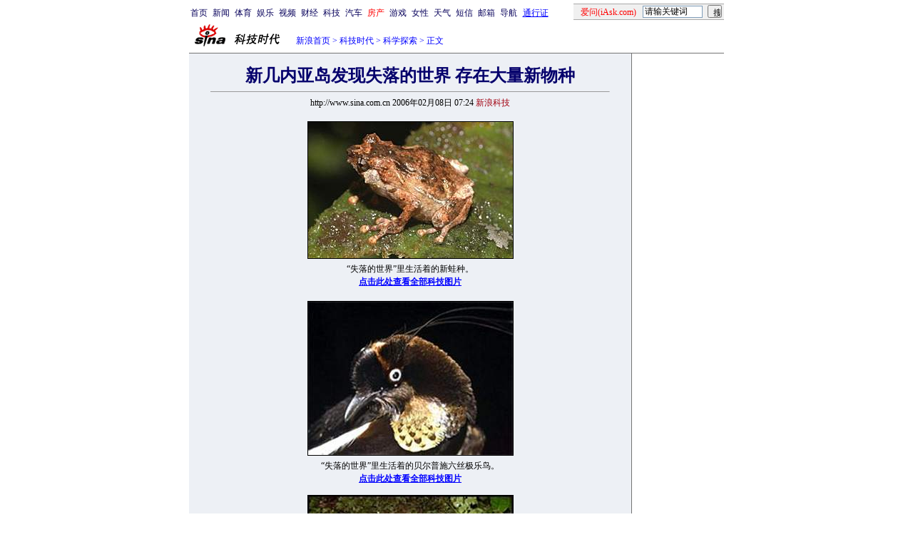

--- FILE ---
content_type: text/html
request_url: http://tech.sina.com.cn/d/2006-02-08/0724835221.shtml
body_size: 29405
content:
<!--[2,1,835221] published at 2006-02-08 13:51:18 from #004 by 1235-->
<!--新浪科技-->
<!---->
<html>
<head>
<meta http-equiv="content-type" content="text/html; charset=gb2312">
<title>新几内亚岛发现失落的世界 存在大量新物种_科学探索_科技时代_新浪网</title>
<meta name="stencil" content="PGLS000118">
<meta name="publishid" content="2,1,835221">

<style type="text/css">
h1{
font-size:24px;
margin: 0px;
}
td,select,input {font-size:12px}
.l17 {line-height:170%;}
.l15 {line-height:150%;}
.f7 {font-size:7px;}
.f24 {font-size:24px;}
.f14{font-size:14px;line-height:130%;}
.title12 {font-size:12px;}
.title14 {font-size:14px;line-height:130%}
.tail12{font-size:12px;}
A:link {color: #0000ff;}
A:visited {color: #800080;}
A:active,A:hover {color : #ff0000}
A.a01:link,A.a01:visited {text-decoration:none;color: #07015B;}
A.a01:active,A.a01:hover {text-decoration:none;color : #ff0000}
A.a02:link,A.a02:visited {text-decoration:none;color: #0000ff;}
A.a02:active,A.a02:hover {text-decoration:none;color : #ff0000}
</style>
<style>
.yqin {display:inline; height:0px; width:0px; position:absolute; text-align:left;}
A.iask_f14:link,A.iask_f14:visited,A.iask_f14:active,A.iask_f14:hover {font-size:14px;text-decoration:none;color: #ff0000;}
A.akey:link {text-decoration:none;color: #0000ff;}
A.akey:visited {text-decoration:none;color: #800080;}
A.akey:active,A.akey:hover {text-decoration:underline;color : #ff0000}
</style>

<script language="JavaScript">
//发布日期
pagepubtime = "2006-02-08";

//广告显示判断
function checkPubTime(){

	//分解年、月、日
	DateTime = new Array(); 
	DateTime = pagepubtime.split("-");
	var year = DateTime[0];
	var month = DateTime[1];
	var day = DateTime[2];

	//用得到的年、月、日生成日期对象
	var pubTime = new Date(year,month - 1,day);
	//得到当前日期
	var now = new Date();

	//计算出当前日期与发布日期之间的毫秒差值
	var dif = now.getTime() - pubTime.getTime();

	//需要检测的日期差
	var difDay = 20;

	//一天24小时、一小时60分、一分60秒、一秒1000毫秒
	if (dif > difDay * 24 * 60 * 60 * 1000)
	{
		return false;
	}
	return true;
}
</script>

<script language="JavaScript">
function setBarPosition(){
	document.getElementById('toolBar').style.top=0
	document.getElementById('toolBar').style.left=621
	document.getElementById('toolBar').style.display='block'
}

function setTailPosition(){
//document.getElementById('innerad').style.display='block'

var theHeight=(document.getElementById('toolBar').offsetHeight>document.getElementById('theEnd').offsetTop) ? document.getElementById('toolBar').offsetHeight : document.getElementById('theEnd').offsetTop
	document.getElementById('sinaTail').style.top=theHeight
	document.getElementById('sinaTail').style.left=document.getElementById('theEnd').offsetLeft
	document.getElementById('sinaTail').style.display='block'
}
</script>
<script language="JavaScript">
	function doZoom(size){
		document.getElementById('zoom').style.fontSize=size+'px'
		setTailPosition()
	}
	</script>
	<script language="JavaScript">
	
	function doPrint(){
	var str="<html>";
	var article;
	var css;
	var strAdBegin="<!--NEWSZW_HZH_BEGIN-->";
	var strAdEnd="<!--NEWSZW_HZH_END-->";
	var strFontSize='【<A href="javascript:doZoom(16)">大</A> <A href="javascript:doZoom(14)">中</A> <A href="javascript:doZoom(12)">小</A>】'
	var strdoPrint="doPrint()";
	var strTmp;
	
		css="<style>"
		+"body{font-family:宋体}"
		+"td,.f12{font-size:12px}"
		+".f24 {font-size:24px;}"
		+".f14 {font-size:14px;}"
		+".title14 {font-size:14px;line-height:130%}"
		+".l17 {line-height:170%;}"
		+"</style>";
	
		str +=	css;
		str +=	'<meta http-equiv="content-type" content="text/html; charset=gb2312">';
		str +=	"<body bgcolor=#ffffff topmargin=5 leftmargin=5 marginheight=5 marginwidth=5 onLoad='window.print()'>";
		str +=	"<center><table width=600 border=0 cellspacing=0 cellpadding=0><tr><td height=34 width=150><a href=http://tech.sina.com.cn><img src=http://tech.sina.com.cn/images/sina_kjsd.gif width=144 height=34 border=0></a></td><td valign=bottom><font color=#0000ff><a href=http://home.sina.com.cn/ class=a02>新浪首页</a> &gt; <a href=http://tech.sina.com.cn/ class=a02>科技时代</a> &gt; &nbsp;正文</font></td><td align=right valign=bottom><a href='javascript:history.back()'>返回</a>　<a href='javascript:window.print()'>打印</a></td></tr></table>";
		str +=	"<table width=600 border=0 cellpadding=0 cellspacing=20 bgcolor=#EDF0F5><tr><td>";
		
		article=document.getElementById('article').innerHTML;
		if(article.indexOf(strAdBegin)!=-1){
			str +=article.substr(0,article.indexOf(strAdBegin));
			strTmp=article.substr(article.indexOf(strAdEnd)+strAdEnd.length, article.length);
		}
		else{
			strTmp=article;
		}
		str +=strTmp
		str += escape(window.location.href)
		str +=	"</td></tr></table></center>";
		str +=	"</body></html>";
		document.write(str);
		document.close();
	}
</script>
</head>
<body bgcolor=#ffffff topmargin=5 marginheight=5 leftmargin=0 marginwidth=0 onLoad="setTailPosition()"><!-- body code begin -->

<!-- SUDA_CODE_START --> 
<script type="text/javascript"> 
//<!--
(function(){var an="V=2.1.16";var ah=window,F=document,s=navigator,W=s.userAgent,ao=ah.screen,j=ah.location.href;var aD="https:"==ah.location.protocol?"https://s":"http://",ay="beacon.sina.com.cn";var N=aD+ay+"/a.gif?",z=aD+ay+"/g.gif?",R=aD+ay+"/f.gif?",ag=aD+ay+"/e.gif?",aB=aD+"beacon.sinauda.com/i.gif?";var aA=F.referrer.toLowerCase();var aa="SINAGLOBAL",Y="FSINAGLOBAL",H="Apache",P="ULV",l="SUP",aE="UOR",E="_s_acc",X="_s_tentry",n=false,az=false,B=(document.domain=="sina.com.cn")?true:false;var o=0;var aG=false,A=false;var al="";var m=16777215,Z=0,C,K=0;var r="",b="",a="";var M=[],S=[],I=[];var u=0;var v=0;var p="";var am=false;var w=false;function O(){var e=document.createElement("iframe");e.src=aD+ay+"/data.html?"+new Date().getTime();e.id="sudaDataFrame";e.style.height="0px";e.style.width="1px";e.style.overflow="hidden";e.frameborder="0";e.scrolling="no";document.getElementsByTagName("head")[0].appendChild(e)}function k(){var e=document.createElement("iframe");e.src=aD+ay+"/ckctl.html";e.id="ckctlFrame";e.style.height="0px";e.style.width="1px";e.style.overflow="hidden";e.frameborder="0";e.scrolling="no";document.getElementsByTagName("head")[0].appendChild(e)}function q(){var e=document.createElement("script");e.src=aD+ay+"/h.js";document.getElementsByTagName("head")[0].appendChild(e)}function h(aH,i){var D=F.getElementsByName(aH);var e=(i>0)?i:0;return(D.length>e)?D[e].content:""}function aF(){var aJ=F.getElementsByName("sudameta");var aR=[];for(var aO=0;aO<aJ.length;aO++){var aK=aJ[aO].content;if(aK){if(aK.indexOf(";")!=-1){var D=aK.split(";");for(var aH=0;aH<D.length;aH++){var aP=aw(D[aH]);if(!aP){continue}aR.push(aP)}}else{aR.push(aK)}}}var aM=F.getElementsByTagName("meta");for(var aO=0,aI=aM.length;aO<aI;aO++){var aN=aM[aO];if(aN.name=="tags"){aR.push("content_tags:"+encodeURI(aN.content))}}var aL=t("vjuids");aR.push("vjuids:"+aL);var e="";var aQ=j.indexOf("#");if(aQ!=-1){e=escape(j.substr(aQ+1));aR.push("hashtag:"+e)}return aR}function V(aK,D,aI,aH){if(aK==""){return""}aH=(aH=="")?"=":aH;D+=aH;var aJ=aK.indexOf(D);if(aJ<0){return""}aJ+=D.length;var i=aK.indexOf(aI,aJ);if(i<aJ){i=aK.length}return aK.substring(aJ,i)}function t(e){if(undefined==e||""==e){return""}return V(F.cookie,e,";","")}function at(aI,e,i,aH){if(e!=null){if((undefined==aH)||(null==aH)){aH="sina.com.cn"}if((undefined==i)||(null==i)||(""==i)){F.cookie=aI+"="+e+";domain="+aH+";path=/"}else{var D=new Date();var aJ=D.getTime();aJ=aJ+86400000*i;D.setTime(aJ);aJ=D.getTime();F.cookie=aI+"="+e+";domain="+aH+";expires="+D.toUTCString()+";path=/"}}}function f(D){try{var i=document.getElementById("sudaDataFrame").contentWindow.storage;return i.get(D)}catch(aH){return false}}function ar(D,aH){try{var i=document.getElementById("sudaDataFrame").contentWindow.storage;i.set(D,aH);return true}catch(aI){return false}}function L(){var aJ=15;var D=window.SUDA.etag;if(!B){return"-"}if(u==0){O();q()}if(D&&D!=undefined){w=true}ls_gid=f(aa);if(ls_gid===false||w==false){return false}else{am=true}if(ls_gid&&ls_gid.length>aJ){at(aa,ls_gid,3650);n=true;return ls_gid}else{if(D&&D.length>aJ){at(aa,D,3650);az=true}var i=0,aI=500;var aH=setInterval((function(){var e=t(aa);if(w){e=D}i+=1;if(i>3){clearInterval(aH)}if(e.length>aJ){clearInterval(aH);ar(aa,e)}}),aI);return w?D:t(aa)}}function U(e,aH,D){var i=e;if(i==null){return false}aH=aH||"click";if((typeof D).toLowerCase()!="function"){return}if(i.attachEvent){i.attachEvent("on"+aH,D)}else{if(i.addEventListener){i.addEventListener(aH,D,false)}else{i["on"+aH]=D}}return true}function af(){if(window.event!=null){return window.event}else{if(window.event){return window.event}var D=arguments.callee.caller;var i;var aH=0;while(D!=null&&aH<40){i=D.arguments[0];if(i&&(i.constructor==Event||i.constructor==MouseEvent||i.constructor==KeyboardEvent)){return i}aH++;D=D.caller}return i}}function g(i){i=i||af();if(!i.target){i.target=i.srcElement;i.pageX=i.x;i.pageY=i.y}if(typeof i.layerX=="undefined"){i.layerX=i.offsetX}if(typeof i.layerY=="undefined"){i.layerY=i.offsetY}return i}function aw(aH){if(typeof aH!=="string"){throw"trim need a string as parameter"}var e=aH.length;var D=0;var i=/(\u3000|\s|\t|\u00A0)/;while(D<e){if(!i.test(aH.charAt(D))){break}D+=1}while(e>D){if(!i.test(aH.charAt(e-1))){break}e-=1}return aH.slice(D,e)}function c(e){return Object.prototype.toString.call(e)==="[object Array]"}function J(aH,aL){var aN=aw(aH).split("&");var aM={};var D=function(i){if(aL){try{return decodeURIComponent(i)}catch(aP){return i}}else{return i}};for(var aJ=0,aK=aN.length;aJ<aK;aJ++){if(aN[aJ]){var aI=aN[aJ].split("=");var e=aI[0];var aO=aI[1];if(aI.length<2){aO=e;e="$nullName"}if(!aM[e]){aM[e]=D(aO)}else{if(c(aM[e])!=true){aM[e]=[aM[e]]}aM[e].push(D(aO))}}}return aM}function ac(D,aI){for(var aH=0,e=D.length;aH<e;aH++){aI(D[aH],aH)}}function ak(i){var e=new RegExp("^http(?:s)?://([^/]+)","im");if(i.match(e)){return i.match(e)[1].toString()}else{return""}}function aj(aO){try{var aL="ABCDEFGHIJKLMNOPQRSTUVWXYZabcdefghijklmnopqrstuvwxyz0123456789+/=";var D="ABCDEFGHIJKLMNOPQRSTUVWXYZabcdefghijklmnopqrstuvwxyz0123456789-_=";var aQ=function(e){var aR="",aS=0;for(;aS<e.length;aS++){aR+="%"+aH(e[aS])}return decodeURIComponent(aR)};var aH=function(e){var i="0"+e.toString(16);return i.length<=2?i:i.substr(1)};var aP=function(aY,aV,aR){if(typeof(aY)=="string"){aY=aY.split("")}var aX=function(a7,a9){for(var a8=0;a8<a7.length;a8++){if(a7[a8]==a9){return a8}}return -1};var aS=[];var a6,a4,a1="";var a5,a3,a0,aZ="";if(aY.length%4!=0){}var e=/[^A-Za-z0-9\+\/\=]/g;var a2=aL.split("");if(aV=="urlsafe"){e=/[^A-Za-z0-9\-_\=]/g;a2=D.split("")}var aU=0;if(aV=="binnary"){a2=[];for(aU=0;aU<=64;aU++){a2[aU]=aU+128}}if(aV!="binnary"&&e.exec(aY.join(""))){return aR=="array"?[]:""}aU=0;do{a5=aX(a2,aY[aU++]);a3=aX(a2,aY[aU++]);a0=aX(a2,aY[aU++]);aZ=aX(a2,aY[aU++]);a6=(a5<<2)|(a3>>4);a4=((a3&15)<<4)|(a0>>2);a1=((a0&3)<<6)|aZ;aS.push(a6);if(a0!=64&&a0!=-1){aS.push(a4)}if(aZ!=64&&aZ!=-1){aS.push(a1)}a6=a4=a1="";a5=a3=a0=aZ=""}while(aU<aY.length);if(aR=="array"){return aS}var aW="",aT=0;for(;aT<aS.lenth;aT++){aW+=String.fromCharCode(aS[aT])}return aW};var aI=[];var aN=aO.substr(0,3);var aK=aO.substr(3);switch(aN){case"v01":for(var aJ=0;aJ<aK.length;aJ+=2){aI.push(parseInt(aK.substr(aJ,2),16))}return decodeURIComponent(aQ(aP(aI,"binnary","array")));break;case"v02":aI=aP(aK,"urlsafe","array");return aQ(aP(aI,"binnary","array"));break;default:return decodeURIComponent(aO)}}catch(aM){return""}}var ap={screenSize:function(){return(m&8388608==8388608)?ao.width+"x"+ao.height:""},colorDepth:function(){return(m&4194304==4194304)?ao.colorDepth:""},appCode:function(){return(m&2097152==2097152)?s.appCodeName:""},appName:function(){return(m&1048576==1048576)?((s.appName.indexOf("Microsoft Internet Explorer")>-1)?"MSIE":s.appName):""},cpu:function(){return(m&524288==524288)?(s.cpuClass||s.oscpu):""},platform:function(){return(m&262144==262144)?(s.platform):""},jsVer:function(){if(m&131072!=131072){return""}var aI,e,aK,D=1,aH=0,i=(s.appName.indexOf("Microsoft Internet Explorer")>-1)?"MSIE":s.appName,aJ=s.appVersion;if("MSIE"==i){e="MSIE";aI=aJ.indexOf(e);if(aI>=0){aK=window.parseInt(aJ.substring(aI+5));if(3<=aK){D=1.1;if(4<=aK){D=1.3}}}}else{if(("Netscape"==i)||("Opera"==i)||("Mozilla"==i)){D=1.3;e="Netscape6";aI=aJ.indexOf(e);if(aI>=0){D=1.5}}}return D},network:function(){if(m&65536!=65536){return""}var i="";i=(s.connection&&s.connection.type)?s.connection.type:i;try{F.body.addBehavior("#default#clientCaps");i=F.body.connectionType}catch(D){i="unkown"}return i},language:function(){return(m&32768==32768)?(s.systemLanguage||s.language):""},timezone:function(){return(m&16384==16384)?(new Date().getTimezoneOffset()/60):""},flashVer:function(){if(m&8192!=8192){return""}var aK=s.plugins,aH,aL,aN;if(aK&&aK.length){for(var aJ in aK){aL=aK[aJ];if(aL.description==null){continue}if(aH!=null){break}aN=aL.description.toLowerCase();if(aN.indexOf("flash")!=-1){aH=aL.version?parseInt(aL.version):aN.match(/\d+/);continue}}}else{if(window.ActiveXObject){for(var aI=10;aI>=2;aI--){try{var D=new ActiveXObject("ShockwaveFlash.ShockwaveFlash."+aI);if(D){aH=aI;break}}catch(aM){}}}else{if(W.indexOf("webtv/2.5")!=-1){aH=3}else{if(W.indexOf("webtv")!=-1){aH=2}}}}return aH},javaEnabled:function(){if(m&4096!=4096){return""}var D=s.plugins,i=s.javaEnabled(),aH,aI;if(i==true){return 1}if(D&&D.length){for(var e in D){aH=D[e];if(aH.description==null){continue}if(i!=null){break}aI=aH.description.toLowerCase();if(aI.indexOf("java plug-in")!=-1){i=parseInt(aH.version);continue}}}else{if(window.ActiveXObject){i=(new ActiveXObject("JavaWebStart.IsInstalled")!=null)}}return i?1:0}};var ad={pageId:function(i){var D=i||r,aK="-9999-0-0-1";if((undefined==D)||(""==D)){try{var aH=h("publishid");if(""!=aH){var aJ=aH.split(",");if(aJ.length>0){if(aJ.length>=3){aK="-9999-0-"+aJ[1]+"-"+aJ[2]}D=aJ[0]}}else{D="0"}}catch(aI){D="0"}D=D+aK}return D},sessionCount:function(){var e=t("_s_upa");if(e==""){e=0}return e},excuteCount:function(){return SUDA.sudaCount},referrer:function(){if(m&2048!=2048){return""}var e=/^[^\?&#]*.swf([\?#])?/;if((aA=="")||(aA.match(e))){var i=V(j,"ref","&","");if(i!=""){return escape(i)}}return escape(aA)},isHomepage:function(){if(m&1024!=1024){return""}var D="";try{F.body.addBehavior("#default#homePage");D=F.body.isHomePage(j)?"Y":"N"}catch(i){D="unkown"}return D},PGLS:function(){return(m&512==512)?h("stencil"):""},ZT:function(){if(m&256!=256){return""}var e=h("subjectid");e.replace(",",".");e.replace(";",",");return escape(e)},mediaType:function(){return(m&128==128)?h("mediaid"):""},domCount:function(){return(m&64==64)?F.getElementsByTagName("*").length:""},iframeCount:function(){return(m&32==32)?F.getElementsByTagName("iframe").length:""}};var av={visitorId:function(){var i=15;var e=t(aa);if(e.length>i&&u==0){return e}else{return}},fvisitorId:function(e){if(!e){var e=t(Y);return e}else{at(Y,e,3650)}},sessionId:function(){var e=t(H);if(""==e){var i=new Date();e=Math.random()*10000000000000+"."+i.getTime()}return e},flashCookie:function(e){if(e){}else{return p}},lastVisit:function(){var D=t(H);var aI=t(P);var aH=aI.split(":");var aJ="",i;if(aH.length>=6){if(D!=aH[4]){i=new Date();var e=new Date(window.parseInt(aH[0]));aH[1]=window.parseInt(aH[1])+1;if(i.getMonth()!=e.getMonth()){aH[2]=1}else{aH[2]=window.parseInt(aH[2])+1}if(((i.getTime()-e.getTime())/86400000)>=7){aH[3]=1}else{if(i.getDay()<e.getDay()){aH[3]=1}else{aH[3]=window.parseInt(aH[3])+1}}aJ=aH[0]+":"+aH[1]+":"+aH[2]+":"+aH[3];aH[5]=aH[0];aH[0]=i.getTime();at(P,aH[0]+":"+aH[1]+":"+aH[2]+":"+aH[3]+":"+D+":"+aH[5],360)}else{aJ=aH[5]+":"+aH[1]+":"+aH[2]+":"+aH[3]}}else{i=new Date();aJ=":1:1:1";at(P,i.getTime()+aJ+":"+D+":",360)}return aJ},userNick:function(){if(al!=""){return al}var D=unescape(t(l));if(D!=""){var i=V(D,"ag","&","");var e=V(D,"user","&","");var aH=V(D,"uid","&","");var aJ=V(D,"sex","&","");var aI=V(D,"dob","&","");al=i+":"+e+":"+aH+":"+aJ+":"+aI;return al}else{return""}},userOrigin:function(){if(m&4!=4){return""}var e=t(aE);var i=e.split(":");if(i.length>=2){return i[0]}else{return""}},advCount:function(){return(m&2==2)?t(E):""},setUOR:function(){var aL=t(aE),aP="",i="",aO="",aI="",aM=j.toLowerCase(),D=F.referrer.toLowerCase();var aQ=/[&|?]c=spr(_[A-Za-z0-9]{1,}){3,}/;var aK=new Date();if(aM.match(aQ)){aO=aM.match(aQ)[0]}else{if(D.match(aQ)){aO=D.match(aQ)[0]}}if(aO!=""){aO=aO.substr(3)+":"+aK.getTime()}if(aL==""){if(t(P)==""){aP=ak(D);i=ak(aM)}at(aE,aP+","+i+","+aO,365)}else{var aJ=0,aN=aL.split(",");if(aN.length>=1){aP=aN[0]}if(aN.length>=2){i=aN[1]}if(aN.length>=3){aI=aN[2]}if(aO!=""){aJ=1}else{var aH=aI.split(":");if(aH.length>=2){var e=new Date(window.parseInt(aH[1]));if(e.getTime()<(aK.getTime()-86400000*30)){aJ=1}}}if(aJ){at(aE,aP+","+i+","+aO,365)}}},setAEC:function(e){if(""==e){return}var i=t(E);if(i.indexOf(e+",")<0){i=i+e+","}at(E,i,7)},ssoInfo:function(){var D=unescape(aj(t("sso_info")));if(D!=""){if(D.indexOf("uid=")!=-1){var i=V(D,"uid","&","");return escape("uid:"+i)}else{var e=V(D,"u","&","");return escape("u:"+unescape(e))}}else{return""}},subp:function(){return t("SUBP")}};var ai={CI:function(){var e=["sz:"+ap.screenSize(),"dp:"+ap.colorDepth(),"ac:"+ap.appCode(),"an:"+ap.appName(),"cpu:"+ap.cpu(),"pf:"+ap.platform(),"jv:"+ap.jsVer(),"ct:"+ap.network(),"lg:"+ap.language(),"tz:"+ap.timezone(),"fv:"+ap.flashVer(),"ja:"+ap.javaEnabled()];return"CI="+e.join("|")},PI:function(e){var i=["pid:"+ad.pageId(e),"st:"+ad.sessionCount(),"et:"+ad.excuteCount(),"ref:"+ad.referrer(),"hp:"+ad.isHomepage(),"PGLS:"+ad.PGLS(),"ZT:"+ad.ZT(),"MT:"+ad.mediaType(),"keys:","dom:"+ad.domCount(),"ifr:"+ad.iframeCount()];return"PI="+i.join("|")},UI:function(){var e=["vid:"+av.visitorId(),"sid:"+av.sessionId(),"lv:"+av.lastVisit(),"un:"+av.userNick(),"uo:"+av.userOrigin(),"ae:"+av.advCount(),"lu:"+av.fvisitorId(),"si:"+av.ssoInfo(),"rs:"+(n?1:0),"dm:"+(B?1:0),"su:"+av.subp()];return"UI="+e.join("|")},EX:function(i,e){if(m&1!=1){return""}i=(null!=i)?i||"":b;e=(null!=e)?e||"":a;return"EX=ex1:"+i+"|ex2:"+e},MT:function(){return"MT="+aF().join("|")},V:function(){return an},R:function(){return"gUid_"+new Date().getTime()}};function ax(){var aK="-",aH=F.referrer.toLowerCase(),D=j.toLowerCase();if(""==t(X)){if(""!=aH){aK=ak(aH)}at(X,aK,"","weibo.com")}var aI=/weibo.com\/reg.php/;if(D.match(aI)){var aJ=V(unescape(D),"sharehost","&","");var i=V(unescape(D),"appkey","&","");if(""!=aJ){at(X,aJ,"","weibo.com")}at("appkey",i,"","weibo.com")}}function d(e,i){G(e,i)}function G(i,D){D=D||{};var e=new Image(),aH;if(D&&D.callback&&typeof D.callback=="function"){e.onload=function(){clearTimeout(aH);aH=null;D.callback(true)}}SUDA.img=e;e.src=i;aH=setTimeout(function(){if(D&&D.callback&&typeof D.callback=="function"){D.callback(false);e.onload=null}},D.timeout||2000)}function x(e,aH,D,aI){SUDA.sudaCount++;if(!av.visitorId()&&!L()){if(u<3){u++;setTimeout(x,500);return}}var i=N+[ai.V(),ai.CI(),ai.PI(e),ai.UI(),ai.MT(),ai.EX(aH,D),ai.R()].join("&");G(i,aI)}function y(e,D,i){if(aG||A){return}if(SUDA.sudaCount!=0){return}x(e,D,i)}function ab(e,aH){if((""==e)||(undefined==e)){return}av.setAEC(e);if(0==aH){return}var D="AcTrack||"+t(aa)+"||"+t(H)+"||"+av.userNick()+"||"+e+"||";var i=ag+D+"&gUid_"+new Date().getTime();d(i)}function aq(aI,e,i,aJ){aJ=aJ||{};if(!i){i=""}else{i=escape(i)}var aH="UATrack||"+t(aa)+"||"+t(H)+"||"+av.userNick()+"||"+aI+"||"+e+"||"+ad.referrer()+"||"+i+"||"+(aJ.realUrl||"")+"||"+(aJ.ext||"");var D=ag+aH+"&gUid_"+new Date().getTime();d(D,aJ)}function aC(aK){var i=g(aK);var aI=i.target;var aH="",aL="",D="";var aJ;if(aI!=null&&aI.getAttribute&&(!aI.getAttribute("suda-uatrack")&&!aI.getAttribute("suda-actrack")&&!aI.getAttribute("suda-data"))){while(aI!=null&&aI.getAttribute&&(!!aI.getAttribute("suda-uatrack")||!!aI.getAttribute("suda-actrack")||!!aI.getAttribute("suda-data"))==false){if(aI==F.body){return}aI=aI.parentNode}}if(aI==null||aI.getAttribute==null){return}aH=aI.getAttribute("suda-actrack")||"";aL=aI.getAttribute("suda-uatrack")||aI.getAttribute("suda-data")||"";sudaUrls=aI.getAttribute("suda-urls")||"";if(aL){aJ=J(aL);if(aI.tagName.toLowerCase()=="a"){D=aI.href}opts={};opts.ext=(aJ.ext||"");aJ.key&&SUDA.uaTrack&&SUDA.uaTrack(aJ.key,aJ.value||aJ.key,D,opts)}if(aH){aJ=J(aH);aJ.key&&SUDA.acTrack&&SUDA.acTrack(aJ.key,aJ.value||aJ.key)}}if(window.SUDA&&Object.prototype.toString.call(window.SUDA)==="[object Array]"){for(var Q=0,ae=SUDA.length;Q<ae;Q++){switch(SUDA[Q][0]){case"setGatherType":m=SUDA[Q][1];break;case"setGatherInfo":r=SUDA[Q][1]||r;b=SUDA[Q][2]||b;a=SUDA[Q][3]||a;break;case"setPerformance":Z=SUDA[Q][1];break;case"setPerformanceFilter":C=SUDA[Q][1];break;case"setPerformanceInterval":K=SUDA[Q][1]*1||0;K=isNaN(K)?0:K;break;case"setGatherMore":M.push(SUDA[Q].slice(1));break;case"acTrack":S.push(SUDA[Q].slice(1));break;case"uaTrack":I.push(SUDA[Q].slice(1));break}}}aG=(function(D,i){if(ah.top==ah){return false}else{try{if(F.body.clientHeight==0){return false}return((F.body.clientHeight>=D)&&(F.body.clientWidth>=i))?false:true}catch(aH){return true}}})(320,240);A=(function(){return false})();av.setUOR();var au=av.sessionId();window.SUDA=window.SUDA||[];SUDA.sudaCount=SUDA.sudaCount||0;SUDA.log=function(){x.apply(null,arguments)};SUDA.acTrack=function(){ab.apply(null,arguments)};SUDA.uaTrack=function(){aq.apply(null,arguments)};U(F.body,"click",aC);window.GB_SUDA=SUDA;GB_SUDA._S_pSt=function(){};GB_SUDA._S_acTrack=function(){ab.apply(null,arguments)};GB_SUDA._S_uaTrack=function(){aq.apply(null,arguments)};window._S_pSt=function(){};window._S_acTrack=function(){ab.apply(null,arguments)};window._S_uaTrack=function(){aq.apply(null,arguments)};window._S_PID_="";if(!window.SUDA.disableClickstream){y()}try{k()}catch(T){}})();
//-->
</script> 
<noScript> 
<div style='position:absolute;top:0;left:0;width:0;height:0;visibility:hidden'><img width=0 height=0 src='//beacon.sina.com.cn/a.gif?noScript' border='0' alt='' /></div> 
</noScript> 
<!-- SUDA_CODE_END -->

<!-- SSO_GETCOOKIE_START -->
<script type="text/javascript">var sinaSSOManager=sinaSSOManager||{};sinaSSOManager.getSinaCookie=function(){function dc(u){if(u==undefined){return""}var decoded=decodeURIComponent(u);return decoded=="null"?"":decoded}function ps(str){var arr=str.split("&");var arrtmp;var arrResult={};for(var i=0;i<arr.length;i++){arrtmp=arr[i].split("=");arrResult[arrtmp[0]]=dc(arrtmp[1])}return arrResult}function gC(name){var Res=eval("/"+name+"=([^;]+)/").exec(document.cookie);return Res==null?null:Res[1]}var sup=dc(gC("SUP"));if(!sup){sup=dc(gC("SUR"))}if(!sup){return null}return ps(sup)};</script>
<!-- SSO_GETCOOKIE_END -->

<script type="text/javascript">new function(r,s,t){this.a=function(n,t,e){if(window.addEventListener){n.addEventListener(t,e,false);}else if(window.attachEvent){n.attachEvent("on"+t,e);}};this.b=function(f){var t=this;return function(){return f.apply(t,arguments);};};this.c=function(){var f=document.getElementsByTagName("form");for(var i=0;i<f.length;i++){var o=f[i].action;if(this.r.test(o)){f[i].action=o.replace(this.r,this.s);}}};this.r=r;this.s=s;this.d=setInterval(this.b(this.c),t);this.a(window,"load",this.b(function(){this.c();clearInterval(this.d);}));}(/http:\/\/www\.google\.c(om|n)\/search/, "http://keyword.sina.com.cn/searchword.php", 250);</script>
<!-- body code end -->

<center>
<!--导航start-->
<style>.h3 {font-size:7px;color:#FFBD00}</style>
<table width=750 border=0 cellspacing=0 cellpadding=0>
<tr><td>

<script>
function getCookie(name) {

  var search;

  search = name + "="
  offset = document.cookie.indexOf(search) 
  if (offset != -1) {
    offset += search.length ;
    end = document.cookie.indexOf(";", offset) ;
    if (end == -1)
      end = document.cookie.length;
    return document.cookie.substring(offset, end);
  }
  else
    return "";
}

function unipro_clearCookie(name ) {
	document.cookie=name+"=; " + "domain=sina.com.cn; path=/; ";     
	//bites = document.cookie.split("; ");
} 

function getMobileNum(ckName){
var userInfo = getCookie(ckName).split(":");
	return userInfo[2];
}

function unipro_UniProLogout() {
	unipro_clearCookie("SINAPRO");
	unipro_clearCookie("SINA-AVATAR");
	unipro_clearCookie("SINAPROC");
	unipro_clearCookie("nick");
	unipro_clearCookie("SINA_NU");      
	unipro_clearCookie("SINA_OU");
	unipro_clearCookie("appmask");
	unipro_clearCookie("gender");
	unipro_clearCookie("UNIPROTM");
	unipro_clearCookie("UNIPROU");
	unipro_clearCookie("SINA_USER");
	unipro_clearCookie("SMS_COOKIE");
	return true;
}

function getUniproUrl_stand(){
	window.location='http://unipro.sina.com.cn/';
	return false;
}

function getUniproUrl_welcome(){
	unipro_UniProLogout();
	window.location='http://unipro.sina.com.cn';
	return false;	
}

function print_stand_unipro_head()
{
	document.write("<table border=0 cellpadding=0 cellspacing=0 width=100%><tr align=center><td><a href=http://www.sina.com.cn class=a01>首页</a></td><td width=4></td><td><a href=http://news.sina.com.cn class=a01>新闻</a></td><td width=4></td><td><a href=http://sports.sina.com.cn class=a01>体育</a></td><td width=4></td><td><a href=http://ent.sina.com.cn class=a01>娱乐</a></td><td width=4></td><td><a href=http://bn.sina.com.cn/ class=a01>视频</a></td><td width=4></td><td><a href=http://finance.sina.com.cn/ class=a01>财经</a></td><td width=4></td><td><a href=http://tech.sina.com.cn/ class=a01>科技</a></td><td width=4></td><td><a href=http://auto.sina.com.cn/ class=a01>汽车</a></td><td width=4></td><td><a href=http://house.sina.com.cn/ class=a01><font color=red>房产</font></a></td><td width=4></td><td><a href=http://games.sina.com.cn class=a01>游戏</a></td><td width=4></td><td><a href=http://eladies.sina.com.cn/ class=a01>女性</a></td><td width=4></td><td><a href=http://weather.sina.com.cn/ class=a01>天气</a></td><td width=4></td><td><a href=http://sms.sina.com.cn class=a01>短信</a></td><td width=4></td><td><a href=http://mail.sina.com.cn class=a01>邮箱</a></td><td width=4></td></td><td><a href=http://news.sina.com.cn/guide/ class=a01>导航</a></td><td width=4></td><td ><a href=# onClick='return getUniproUrl_stand()'>通行证</a></td><td align=right style=\"padding-bottom:4px;\"><table width=211 border=0 align=right cellpadding=0 cellspacing=0>	<tr><td width=211 colspan=3 height=1 bgcolor=#A9A9A9></td>	</tr>	<form name=\"_searchiask\" method=get action=\"http://www.iask.com/s\" onsubmit=\"return checkiask()\" target=_blank><input type=hidden name=f value=n><input type=hidden name=fnp_h value=1><tr bgcolor=#F0F0F0><td width=97 height=21 align=center style=\"padding-top:3px;\"><a href=http://iask.com target=_blank  class=a01><font color=#ff0000>爱问(iAsk.com)</font></a></td><td width=91><input type=text name=\"k\" size=12 style=\"width:84px;height:17px;border:1px solid #7F9DB9;\" value=\"请输关键词\" onClick=\"javascript:if(this.value=='请输关键词')this.value='';\"></td>	<td width=23><input type=submit style=\"width:20px;height:18px\" value=\"搜\"></td>	</tr>	<tr><td colspan=3 height=1 bgcolor=#A9A9A9></td>	</tr>	</form>	</table></td></tr></table>");
	
	document.write("</td><td align=right>");
	
	
}

function print_stand_unipro_welcome()
{
	var unipro_login_nickname = getCookie( "nick" );
	var unipro_login_pos = unipro_login_nickname.indexOf( "(" );
	if ( unipro_login_pos != -1 )
	{
		unipro_login_nickname = unipro_login_nickname.substr( 0, unipro_login_pos );
	}
	
	document.write("<table border=0 cellpadding=0 cellspacing=0 width=100%><tr align=center><td><a href=http://www.sina.com.cn class=a01>首页</a></td><td width=4></td><td><a href=http://news.sina.com.cn class=a01>新闻</a></td><td width=4></td><td><a href=http://sports.sina.com.cn class=a01>体育</a></td><td width=4></td><td><a href=http://ent.sina.com.cn class=a01>娱乐</a></td><td width=4></td><td><a href=http://bn.sina.com.cn/ class=a01>视频</a></td><td width=4></td><td><a href=http://finance.sina.com.cn/ class=a01>财经</a></td><td width=4></td><td><a href=http://tech.sina.com.cn/ class=a01>科技</a></td><td width=4></td><td><a href=http://auto.sina.com.cn/ class=a01>汽车</a></td><td width=4></td><td><a href=http://house.sina.com.cn/ class=a01><font color=red>房产</font></a></td><td width=4></td><td><a href=http://games.sina.com.cn class=a01>游戏</a></td><td width=4></td><td><a href=http://weather.sina.com.cn/ class=a01>天气</a></td><td width=4></td><td><a href=http://sms.sina.com.cn class=a01>短信</a></td><td width=4></td><td><a href=http://mail.sina.com.cn class=a01>邮箱</a></td><td width=4></td><td><a href=http://news.sina.com.cn/guide/ class=a01>导航</a></td><td width=4></td></tr></table>");
	
	document.write("</td><td align=right>");
	
	document.write("<table height=25 border=0 cellpadding=0 cellspacing=0>");
	document.write("<tr>");
	
	if ( unipro_login_nickname!="" && unipro_login_nickname!="null" && unipro_login_nickname!=null && unipro_login_nickname!="undefined" ) {
		document.write("<td align=right> "+unipro_login_nickname+"</td><td width=4></td><td><a href=# onClick='return getUniproUrl_welcome()'><font color=#0000ff>退出</font></a>");
	} else {
		document.write( "<td align=right> 新浪过客" +"</td><td width=4></td><td><a href=# onClick='return getUniproUrl_welcome()'><font color=#0000ff>退出</font></a>");
	}
	document.write("&nbsp;</td><td style=\"padding-bottom:4px;\"><table width=211 border=0 align=right cellpadding=0 cellspacing=0>	<tr><td width=211 colspan=3 height=1 bgcolor=#A9A9A9></td>	</tr>	<form name=\"_searchiask\" method=get action=\"http://www.iask.com/s\" onsubmit=\"return checkiask()\" target=_blank><input type=hidden name=f value=n><input type=hidden name=fnp_h value=1><tr bgcolor=#F0F0F0><td width=97 height=21 align=center style=\"padding-top:3px;\"><a href=http://iask.com target=_blank  class=a01><font color=#ff0000>爱问(iAsk.com)</font></a></td><td width=91><input type=text name=\"k\" size=12 style=\"width:84px;height:17px;border:1px solid #7F9DB9;\" value=\"请输关键词\" onClick=\"javascript:if(this.value=='请输关键词')this.value='';\"></td>	<td width=23><input type=submit style=\"width:20px;height:18px\" value=\"搜\"></td>	</tr>	<tr><td colspan=3 height=1 bgcolor=#A9A9A9></td>	</tr>	</form>	</table></td></tr>");
	document.write("</table>");
}

function checkiask()
{
	if (document._searchiask.k.value=="请输关键词" || document._searchiask.k.value=="" )
	{
		window.open("http://iask.com");
		return false;
	}
	return true;
}
</script>

<script language="javascript">
if (getCookie("SINAPRO") == "") {
	print_stand_unipro_head();

} else {

	print_stand_unipro_welcome();

}
</script>
</td></tr>
</table>
<!--导航end-->
<!--头部结束-->

<div id=PublicRelation4 name="PublicRelation" style="DISPLAY:none">
<!--ADS:begin=PDPS000000001351:{CF972832-54DE-4E01-B13E-2CB3A9DD2AF8}--><!--ADS:end-->
</div>
<SCRIPT>	 
//<!--广告发布-->
<!--
	if (checkPubTime())
	{
		document.getElementById("PublicRelation4").style.display="";
	}
-->
</SCRIPT>

<table width=750 border=0 cellspacing=0 cellpadding=0>
<tr><td height=34 width=150><a href=http://tech.sina.com.cn><img src=http://image2.sina.com.cn/IT/images/sina_kjsd.gif width=144 height=34 border=0 alt=科技时代></a></td><td width=440 valign=bottom><font color=#0000ff><a href=http://home.sina.com.cn/ class=a02>新浪首页</a> &gt; <a href=http://tech.sina.com.cn/ class=a02>科技时代</a> &gt; <a href=/discovery/ class=a02>科学探索</a> &gt; 正文</font></td><td align=right valign=bottom width=150></td><td width=10></td></tr>
</table>
<table width=750 border=0 cellspacing=0 cellpadding=0>
<tr><td height=8></td></tr>
<tr><td height=1 bgcolor=#747474><img src=http://image2.sina.com.cn/c.gif width=1 height=1></td></tr>
</table>

<div id="outer" style="position:relative;width:750px;">
<table width=750 border=0 cellspacing=0 cellpadding=0>
<tr><td width=620 valign=top align=center rowspan=2 bgcolor=#EDF0F5>
<br>
	<div id=article>
	<table width=560 border=0 cellspacing=0 cellpadding=0>
	<tr><th class=f24><font color=#05006C><h1>新几内亚岛发现失落的世界 存在大量新物种</h1></font></th></tr>
	<tr><td height=><hr size=1 bgcolor=#d9d9d9></td></tr>
	<tr><td height=20 align=center>http://www.sina.com.cn 2006年02月08日&nbsp;07:24 <font color=#A20010>新浪科技</font></td></tr>
	<tr><td height=15></td></tr>
	<tr><td class=l17><font id="zoom" class=f14>

	<!-- 正文内部文字导航 : begin -->
	
	<!-- 正文内部文字导航 : end -->
	
	
	
	
	<center><IMG SRC="http://image2.sina.com.cn/IT/d/2006-02-08/U68P2T1D835221F13DT20060208095158.jpg" BORDER=1 alt='科技时代_新几内亚岛发现失落的世界 存在大量新物种'  style='margin-bottom:5px'><br><font class=title12>“失落的世界”里生活着的新蛙种。<br><b><a href=http://tech.sina.com.cn/photo/>点击此处查看全部科技图片</a></font></b><br></center><br><center><IMG SRC="http://image2.sina.com.cn/IT/d/2006-02-08/U68P2T1D835221F9DT20060208100446.jpg" BORDER=1 alt='科技时代_新几内亚岛发现失落的世界 存在大量新物种' style='margin-bottom:5px'><br><font class=title12>“失落的世界”里生活着的贝尔普施六丝极乐鸟。<br><b><a href=http://tech.sina.com.cn/photo/>点击此处查看全部科技图片</a></font></b><br></center><p align=center><img alt=新几内亚岛发现失落的世界存在大量新物种 src="http://image2.sina.com.cn/IT/ul/2006/0208/U68P2DT20060208101019.jpg" border=1><br><font style="FONT-SIZE: 12px">“失落的世界”里生活着的长吻针鼹。</font></p>
<p>　　据英国《独立报》7日报道，一个国际科学家小组最近在新几内亚岛的雨林地区深处发现一个“失落的世界”，那里生活着大量前所未见的珍贵物种。这一发现令科学家们极为兴奋。</p><!--NEWSZW_HZH_BEGIN--><table border=0 cellspacing=0 cellpadding=0 align=left>
<tr><td>
<div id=PublicRelation5 name="PublicRelation" style="DISPLAY:none">
<table border=0 cellspacing=0 cellpadding=0 style="margin-top:10px;margin-bottom:3px;margin-left:7px;margin-right:8px">
<tr><td>
<!--画中画广告开始-->
<table border=0 cellspacing=0 cellpadding=0 align=left>
<tr><td>
<!--科技新闻内页画中画开始-->
<span><IFRAME MARGINHEIGHT=0 MARGINWIDTH=0 FRAMEBORDER=0 WIDTH=360 HEIGHT=300 SCROLLING=NO SRC="http://204.adsina.allyes.com/main/adfshow?user=AFP6_for_SINA|tech|techPIP&db=sina&border=0&local=yes">
<SCRIPT LANGUAGE="JavaScript1.1" SRC="http://204.adsina.allyes.com/main/adfshow?user=AFP6_for_SINA|tech|techPIP&db=sina&local=yes&js=on"></SCRIPT>
<NOSCRIPT><A HREF="http://204.adsina.allyes.com/main/adfclick?user=AFP6_for_SINA|tech|techPIP&db=sina"><IMG SRC="http://204.adsina.allyes.com/main/adfshow?user=AFP6_for_SINA|tech|techPIP&db=sina" WIDTH=360 HEIGHT=300 BORDER=0></a></NOSCRIPT></IFRAME></span>
<!--科技新闻内页画中画结束-->
</td></tr></table>
<!--画中画广告结束-->
</td></tr>
<tr><td>
<!-- 画中画下文字链广告（从上至下顺序为01，02，03，04文字，需加class=a01）-->
<table width=360 border=0 cellpadding=0 cellspacing=0>
<tr><td height=9></td></tr>
<tr><td>
	<table width=360 border=0 cellpadding=0 cellspacing=0 background=http://image2.sina.com.cn/dy/images/xfrd_02.gif>
	<tr><td height=45 rowspan=2><img src=http://ad4.sina.com.cn/shc/xfrd_01.GIF width=70 height=45 border=0></td><td width=286 style='padding-top:4px;padding-left:5px'>
	<!--F70BB90BB6BA--><!--nwy/uc/A-->
<script LANGUAGE="JavaScript">


ad1= "北京楼市卖岛传奇";
link1= "http://sina.allyes.com/main/adfclick?db=sina&bid=34848,59611,59659&cid=0,0,0&sid=57153&advid=2628&camid=9110&show=ignore&url=http://www.sinoxinda.com/";
//左上

ad2= "亚奥美宅花房建筑";
link2= "http://sina.allyes.com/main/adfclick?db=sina&bid=35526,60334,60386&cid=0,0,0&sid=57840&advid=2636&camid=9163&show=ignore&url=http://www.dingxiuqingxi.com";
//右上

ad3= "网上营销尽在企业黄页";
link3= "http://yp.sina.net/huodong/yp_index.htm";
//左下

ad4= "精彩网游 贺岁狂欢";
link4= "http://sina.allyes.com/main/adfclick?db=sina&bid=35550,60358,60411&cid=0,0,0&sid=57864&advid=1293&camid=9143&show=ignore&url=http://games2.sina.com.cn/g_item/2006/1-16/1812/index.php";
//右下


//浏览器类型变量
var InternetExplorer = navigator.appName.indexOf("Microsoft") != -1;

//ie内容
function IEad(){
	adCode = '<OBJECT classid="clsid:D27CDB6E-AE6D-11cf-96B8-444553540000" codebase="http://download.macromedia.com/pub/shockwave/cabs/flash/swflash.cab#version=6,0,0,0" WIDTH="280" HEIGHT="40" id="ad_note" ALIGN=""><PARAM NAME=movie VALUE="http://image2.sina.com.cn/dy/zwyhzh/ad_note.swf"> <PARAM NAME=quality VALUE=high> <PARAM NAME=wmode VALUE=transparent> <PARAM NAME=bgcolor VALUE=#FFFFFF> <param name="swLiveConnect" value="true"> '
	+' <EMBED src="http://image2.sina.com.cn/dy/zwyhzh/ad_note.swf" quality=high wmode=transparent bgcolor=#FFFFFF  WIDTH="280" HEIGHT="40" NAME="ad_note" ALIGN="" TYPE="application/x-shockwave-flash" PLUGINSPAGE="http://www.macromedia.com/go/getflashplayer" swLiveConnect="true"></EMBED></OBJECT>'

	document.write(adCode);
	
	document.getElementById('ad_note').SetVariable("ad1", ad1);
	document.getElementById('ad_note').SetVariable("ad2", ad2);
	document.getElementById('ad_note').SetVariable("ad3", ad3);
	document.getElementById('ad_note').SetVariable("ad4", ad4);
	
	document.getElementById('ad_note').SetVariable("link1", link1);
	document.getElementById('ad_note').SetVariable("link2", link2);
	document.getElementById('ad_note').SetVariable("link3", link3);
	document.getElementById('ad_note').SetVariable("link4", link4);

}
//ns内容
function NSad(){

adCode = '<table width=286 border=0 cellpadding=0 cellspacing=0>'
	+'<tr height=20><td width=143 style="padding-top:5px;padding-left:5px"> <img src=http://image2.sina.com.cn/dy/images/xfrd_04.gif width=7 height=7> '
	+'<a href='+ link1 +' class=a01 target=_blank>'+ ad1 +'</a>'
	+'</td><td width=143 style="padding-top:5px;"> <img src=http://image2.sina.com.cn/dy/images/xfrd_04.gif width=7 height=7> '
	+'<a href='+ link2 +' class=a01 target=_blank>'+ ad2 +'</a>'
	+'</td></tr>'
	+'<tr height=20><td style="padding-left:5px"> <img src=http://image2.sina.com.cn/dy/images/xfrd_04.gif width=7 height=7> '
	+'<a href='+ link3 +' class=a01 target=_blank>'+ ad3 +'</a>'
	+'</td><td> <img src=http://image2.sina.com.cn/dy/images/xfrd_04.gif width=7 height=7> '
	+'<a href='+ link4 +' class=a01 target=_blank><SPAN ID="oSpan" UNSELECTABLE="on" >'+ ad4 +'</span></a></td></tr></table>'

document.write(adCode);
}

//主过程
if(InternetExplorer == true){
	IEad();
}else{
	NSad();
}
</script>
</td><td width=4 rowspan=2><img src=http://image2.sina.com.cn/dy/images/xfrd_03.gif width=4 height=45></td></tr>
	
	</table>
</td></tr>
</table>

</td></tr>
</table>
</div>
</td></tr>
</table>
<!--NEWSZW_HZH_END-->

<p><strong>　　科学家发现新的“伊甸园”</strong></p>
<p>　　去年11月，科学家对这块从未有人涉足过的原始环境进行了考察，结果发现了大量新物种，其中包括各种鸟类、蛙类、蝴蝶和棕榈，最令他们兴奋的发现当属贝尔普施六丝(Berlepsch's six-wired)极乐鸟。这些科学家是首批进入这片土地的“外来者”，由于山高路远，他们只能乘直升机到达偏僻山区。他们将那里描述成了一个“伊甸园”。</p>
<p>　　在一个被各种巨型花草与植物重重包围的丛林露营地，研究人员看到了珍贵的园丁鸟表演的求偶仪式。露营地周围森林到处是奇异的哺乳动物，例如树袋鼠、针鼹等，它们对忽然出现的陌生人浑然不知，自顾自地玩耍，表明它们此前从未与人有过接触。美国动物保护组织“保护国际”的布鲁斯·比尔勒博士领导这个国际科学家小组，从去年11月开始进行了为期一个月的探险活动。比尔勒表示：“那里几乎就是现实生活中的伊甸园。我们在那片可能是整个亚太地区最原始的生态系统中发现了数十个新物种，其中包括大量前所未见的新事物，这真是令人大为吃惊。”科学家希望在今年再次前往那里考察。</p>
<p>　　那块区域的面积大约有30万公顷，坐落于福贾山(Foja Mountain)上坡位置。福贾山处于新几内亚西半岛(属于印度尼西亚领土)的最东端，很少有人涉足。这个国际小组由“保护国际”和印度尼西亚科学院的科学家组成，此次发现将进一步提升新几内亚作为世界上生物多样性最丰富地区之一的地位。当地的山岭地形让数百个独特物种得以繁衍进化。福贾山海拔2200米，当地部落从未向那里拓展过。由于部落村庄附近生活大量猎物，因此村民根本没有必要爬上陡峭的山坡去猎取动物。此外，距离福贾山不远、面积达75万公顷的远古森林也是人迹罕至，这为稀有物种的繁衍进化提供了天然条件。</p>
<p><strong>　　新物种令科学家目不暇接</strong></p>
<p>　　著名的进化生物学家、鸟类学家贾雷德·戴蒙德教授曾于25年前对这片高地实施过科学考察，但去年的那次探险任务才是第一次真正意义上的科学考察。在到达那里几个小时内，科学家小组便发现了一种奇异的红脸肉垂密雀(wattled honeyeater)，它也成为1939年以来科学家在新几内亚发现的第一个新的鸟类物种。实际上，按照平均面积计算，新几内亚的鸟类种类算是世界上最多的。</p>
<p>　　同时，科学家还发现了罕见的金额园丁鸟，这种鸟于1825年根据其皮肤首次得到确认。尽管戴蒙德教授在1981年找到了它们的栖息地，但比尔勒博士所带领的整个国际小组却第一次拍摄到金额园丁鸟在高高的“五月柱舞池”求偶的镜头。金额园丁鸟搭建这种“舞池”以吸引雌鸟。雄性园丁鸟为了吸引雌鸟，会构筑和装饰巨大而精美的鸟巢。</p>
<p>　　“贝尔普施六丝极乐鸟”是科学家此行最惊人的发现，这种鸟因其头顶六根脊骨而得名，曾被认为早已灭绝。此前，科学家仅仅通过死鸟羽毛确认过它们的身份。身为极乐鸟专家的比尔勒博士表示：“当一雌一雄两只极乐鸟忽然出现在营地，雌性极乐鸟当着科学家面向雄性极乐鸟炫耀其美丽的羽毛时，这种情景太令人兴奋了，此前还从未有人见过活的极乐鸟。”极乐鸟仅仅生活在<span class=yqlink><form class=yqin action=http://www.iask.com/n method=post><input type=hidden name=k value=澳大利亚></form><a href=http://www.iask.com/n?k=澳大利亚 target=_blank onClick="activateYQinl(this);return false;" class=akey title=澳大利亚>澳大利亚</a></span>北部和新几内亚。</p>
<p>　　另外，科学家还在那里发现20多种新蛙类、4种新蝴蝶、5种新棕榈和其它多种目前需要保密的植物，其中就包括可能是世界上最大的杜鹃花。该国际科学家小组的植物学家表示，许多植物种类与他们以前见过的完全不同。</p>
<p><strong>　　频临灭绝动植物的藏身地</strong></p>
<p>　　科学家小组在那里发现了大量在新几内亚其它地方早已频临灭绝的树袋鼠，另外还找到了一种对于新几内亚岛而言一个全新的物种。金披凤树袋鼠(golden-mantled tree kangaroo)被认为是世界上最漂亮的袋鼠，同时也是栖息在丛林地区的最为珍贵的有袋动物。科学家还发现了诸如小袋鼠等其它有袋动物以及在其它地区几乎灭绝的哺乳动物。那里还生活着一种稀有的针鼹，它们长着细长的吻，外界少有人知，人们甚至将其捧在手中它也不介意。</p>
<p>　　比尔勒博士说：“令大家感到吃惊的是，那里的所有动物均缺乏对陌生人的畏惧感。所有生活在野外的物种通常见到人后容易受到惊吓，但这是一种逐渐适应的行为，因为它们见到过人类。但在福贾山，它们显然根本不在意我们的存在。这是一块没有道路和痕迹的土地，据我们所知，从未有人踏足过这里...表明这里仍有一些人类从未发现的地方需要探索。”</p>
<p><strong>　　新几内亚的珍贵动植物</strong></p>
<p><strong>　　鸟类</strong></p>
<p>　　科学家发现了一种新鸟类——红脸肉垂密雀，此外还发现两种几乎具有<span class=yqlink><form class=yqin action=http://www.iask.com/n method=post><input type=hidden name=k value=神话></form><a href=http://www.iask.com/n?k=神话 target=_blank onClick="activateYQinl(this);return false;" class=akey title=神话>神话</a></span>般地位的鸟类——金额园丁鸟和贝尔普施六丝极乐鸟——的繁殖地。长期以来，科学家认为它们作为单一种类早已消失。探险小组还发现了巨冠鸽和巨型食火鸡(一种不会飞的大鸟)。此外，新几内亚还生活着二百多种在那里繁殖后来的鸟类，其中包括13种极乐鸟。一位科学家表示，新几内亚清晨时的鸟叫声是他有生以来听过的最奇异的。</p>
<p><strong>　　哺乳动物</strong></p>
<p>　　科学家此次在新几内亚记录了四十种哺乳动物，其中包括六种在新几内亚其它地方也十分罕见的树袋鼠。此外，科学家还发现了一种对印度尼西亚而言全新的物种——金披凤树袋鼠。同时，一种几乎不为人所知的长吻针鼹也与科学家不期而遇。针鼹是一种被称为单孔目动物的远古蛋生哺乳动物的家庭成员。与在该地区发现的所有哺乳动物一样，长吻针鼹见人也完全不害怕，科学家甚至可以将其捧在手中，表明它们此前很少与人有过接触。</p>
<p><strong>　　植物</strong></p>
<p>　　这块总面积达一百万公顷的原始热带森林中至少包含了550个植物种类，其中许多此前并不为人所知，包括5个新的棕榈树种。截至目前，最令人兴奋的发现之一是一种种类未得到确认的杜鹃花，它具有一个散发着芳香的白色花朵，花朵的直径几乎达到六英寸，可与目前记录的最大的杜鹃花相媲美。</p>
<p><strong>　　蝴蝶</strong></p>
<p>　　该国际探险小组中的昆虫学家目前已确认了150多个蝴蝶种类，其中包括4个全新物种和数个新亚种，这些新亚种的一些蝴蝶与英国常见的菜粉蝶有所关联。科学家发现的其它蝴蝶种类还包括珍贵的鸟翼蝶，鸟翼蝶被认为是地球上最大的蝴蝶，翅膀完全展开后可达到7英寸。</p>
<p><strong>　　蛙类</strong></p>
<p>　　福贾山是整个亚太地区青蛙种类最丰富的地区之一。国际探险小组目前已确认了60个青蛙种类，包括20个此前科学家从未记录过的种类，其中一个种类甚至只有14毫米大。花边眼蛙(lace-eyed frog)和Xenorhina arboricola等两种不为人知的青蛙就在其中，后者此前只在巴布亚新几内亚出现过。(杨孝文）</p>

<!--wapdump begin-->
<p>　　<strong>相关报道</strong>：</p>
<p>　　<a class=akey href="http://tech.sina.com.cn/d/2006-02-08/0856835476.shtml" target=_blank>印尼雨林藏上百新物种(组图)</a></p>

<p>　　<a class=akey href="http://tech.sina.com.cn/d/2006-02-08/0855835474.shtml" target=_blank>新几内亚发现珍稀动植物 山岭促进特殊物种进化</a></p>

<p>　　<a class=akey href="http://tech.sina.com.cn/d/2006-02-08/0724835221.shtml" target=_blank>科学家发现新伊甸园 生态系统保持原始状态</a></p>

<p>　　<a class=akey href="http://tech.sina.com.cn/d/2006-02-08/0739835246.shtml" target=_blank>世外桃源现身印尼丛林 发现新型蛙类20种</a></p>

<!--wapdump end-->
</p>
	<table width=90% border=0 align=center>
	<tr></tr>
	<tr><td class=f14></td></tr>
	</table>
	

	<p clear=all></p>
         
	</td></tr>
	</table>
	</div>

	<table width=560 border=0 cellspacing=0 cellpadding=0>
	<tr><td align=right>【<a href=http://comment4.news.sina.com.cn/comment/comment4.html?channel=kj&newsid=2-1-835221>发表评论</a>】</td></tr>
	<tr height=10><td></td></tr>
	</table>

		<TABLE cellSpacing=0 cellPadding=0 width=565 border=0>
      
        <TR>
          <TD width=20></TD>
          <TD class=f14 align=left>
            <P>			 
				<script>
				<!--
				function ck()
				{
						if((document.f.k.value=="")||(document.f.k.value=="请输关键词"))
						{
								window.open("http://iask.com");
								return false;
						} 
						else
						{
						document.f.action="http://iask.com/n";
						}				
				}
        function se()
				{
						if((document.f.k.value=="")||(document.f.k.value=="请输关键词"))
						{
								window.open("http://iask.com");
								return false;
						} 
						else
						{
							document.f.action="http://iask.com/s";
							document.f.submit();
							return true;
						}								
				}
				//-->
				</script>
           <TABLE width=514 border=0 cellPadding=0 cellSpacing=0 style="border-bottom:1px solid #c6c9d1;">
               <form name=f method=get onSubmit="return ck()" action=http://iask.com/n target="_blank">
                <TR>
                  <TD width="514" height=30 class=f14 style="padding-left:10px"><a href=http://iask.com target=_blank class=iask_f14>爱问(iAsk.com)</a> 
					<input type=hidden name=fnp_t value=1><input name=k  id=k onClick="javascript:if(this.value=='请输关键词')this.value='';" value="珍贵物种"  size=12 maxlength=200> 
					<input  type="submit" style="width:52" onclick="return ck()" value=" 搜新闻 "> <input  type="button" style="width:52" onclick="return se();" value=" 搜网页 "> 相关网页共约<font color=blue><a href=http://iask.com/s?k=珍贵物种 target=_blank class=akey>360,000</a></font>篇。	 </TD>
                </TR>
              </form>
            </TABLE> 

          </td>
        </tr></table>
	<SCRIPT>	 
	//<!--广告发布-->
	<!--
		if (checkPubTime())
		{
			document.getElementById("PublicRelation5").style.display="";
		}
	-->
	</SCRIPT>
        <br><br>
	
	<table width=100% border=0 cellspacing=0 cellpadding=0>
	<tr><td align=right style="padding-right:20px">【<a href=http://comment4.news.sina.com.cn/comment/comment4.html?channel=kj&newsid=2-1-835221>评论</a>】【<a href=http://forum.tech.sina.com.cn/?23:295>科学探索</a>】【<a href="javascript:d=document;t=d.selection?(d.selection.type!='None'?d.selection.createRange().text:''):(d.getSelection?d.getSelection():'');void(vivi=window.open('http://vivi.sina.com.cn/collect/icollect.php?pid=tech.sina.com.cn&title='+escape(d.title)+'&url='+escape(d.location.href)+'&desc='+escape(t),'vivi','scrollbars=no,width=460,height=450,left=75,top=20,status=no,resizable=yes'));vivi.focus();" title="收藏的网页将被永久的保存到ViVi收藏夹http://vivi.sina.com.cn">收藏此页</a>】【<a href="javascript:doZoom(16)">大</a> <a href="javascript:doZoom(14)">中</a> <a href="javascript:doZoom(12)">小</a>】【<a href="http://news.sina.com.cn/pc/2004-11-16/27/1088.html?from=401" target=_blank>多种方式看新闻</a>】【<a href=http://www.sina.com.cn/ddt/ target=_blank>下载点点通</a>】【<a href="javascript:doPrint()">打印</a>】【<a href="javascript:window.close()">关闭</a>】</td></tr>
	</table>
	

	<table width=565 border=0 cellspacing=0 cellpadding=0>
	<tr><td height=19></td></tr>
	<tr><td bgcolor=#c6c9d1 height=1></td></tr>
	<tr><td height=10></td></tr>
	</table>


	<div id=PublicRelation1 name="PublicRelation" style="DISPLAY:none">
	<table width=560 border=0 cellspacing=0 cellpadding=0>
	<tr><td>
	<!-- 正文底部小通栏 -->
		<table width=585 border=0 cellpadding=0 cellspacing=0 align=center>
		<tr><td>
		<!--ADS:begin=PDPS000000001114:{BA0AE866-9C2F-4D6A-847F-1B35E0996815}--><!--1B35E0996815--><OBJECT classid="clsid:D27CDB6E-AE6D-11cf-96B8-444553540000" codebase="http://download.macromedia.com/pub/shockwave/cabs/flash/swflash.cab#version=5,0,0,0" WIDTH="585" HEIGHT="50">
 <PARAM NAME=movie VALUE="http://ad4.sina.com.cn/200601/23/44790_it58550.swf"> <PARAM NAME=quality VALUE=high><param name=wmode value=opaque>
 <EMBED src="http://ad4.sina.com.cn/200601/23/44790_it58550.swf" quality=high WIDTH="585" HEIGHT="50" TYPE="application/x-shockwave-flash" PLUGINSPAGE="http://www.macromedia.com/shockwave/download/index.cgi?P1_Prod_Version=ShockwaveFlash"></EMBED>
</OBJECT><!--$$ wlw/2006-2-8 ~ 2006-2-10/B $--><!--ADS:end-->		
		</td></tr>
		<tr><td height=5></td></tr>
		</table>
		<!--Adforward Begin:测试勿删-->
		<IFRAME MARGINHEIGHT=0 MARGINWIDTH=0 FRAMEBORDER=0 WIDTH=1 HEIGHT=1 SCROLLING=NO SRC="http://153.adsina.allyes.com/main/adfshow?user=AFP6_for_SINA|Tech|TechPIP&db=sina&border=0&local=yes">
		<SCRIPT LANGUAGE="JavaScript1.1" SRC="http://153.adsina.allyes.com/main/adfshow?user=AFP6_for_SINA|Tech|TechPIP&db=sina&local=yes&js=on"></SCRIPT>
		<NOSCRIPT><A HREF="http://153.adsina.allyes.com/main/adfclick?user=AFP6_for_SINA|Tech|TechPIP&db=sina"><IMG SRC="http://153.adsina.allyes.com/main/adfshow?user=AFP6_for_SINA|Tech|TechPIP&db=sina" WIDTH=1 HEIGHT=1 BORDER=0></a></NOSCRIPT></IFRAME>
		<!--Adforward End-->
	</td></tr>
	</table>
	
	<table width=580><tr><td class=f14>&nbsp;&nbsp;&nbsp;&nbsp;
	<!--ADS:begin=PDPS000000000776:{B51940DA-1FDF-4FC4-A356-C9B55ABA7232}--><a href=http://classad.sina.com.cn target=_blank>传海量生活资讯</a><!--$$ nwy/2006-1-1 ~ 2006-1-1/A $--><!--ADS:end-->&nbsp;&nbsp;&nbsp;&nbsp;<!--ADS:begin=PDPS000000000777:{D8C85C4D-AD42-4A8D-9338-52100D5C7B44}--><!--ADS:end-->
	</td></tr></table>
	</div>
	<SCRIPT>	 
	//<!--广告发布-->
	<!--
		if (checkPubTime())
		{
			document.getElementById("PublicRelation1").style.display="";
		}
	-->
	</SCRIPT><br>

	<div id=links>
	
	<table width=562 border=0 cellspacing=0 cellpadding=0>
	<tr><td bgcolor=#5550A2>
		<table width=100% border=0 cellspacing=1 cellpadding=0>
		
		<tr><td bgcolor=#FFC800 style="padding:3px" height=22>　相关链接</td></tr>
		<tr><td bgcolor=#EDF0F5 class=f14 style="padding:5px"><a href=http://news.sina.com.cn/s/2006-01-08/01147923280s.shtml target=_blank>国际濒危物种中华秋沙鸭首现大连</a><font color=gray>2006-01-08 01:14:00</font>
<br><a href=http://finance.sina.com.cn/j/20060104/16102248092.shtml target=_blank>拯救濒危物种 联合国禁止全球鱼子酱出口贸易</a><font color=gray>2006-01-04 16:10:34</font>
<br><a href=http://news.sina.com.cn/w/2005-12-14/09357704730s.shtml target=_blank>科学家制作出全球濒危物种地图</a><font color=gray>2005-12-14 09:35:00</font>
<br><a href=http://news.sina.com.cn/c/2005-11-28/11107560659s.shtml target=_blank>11个新物种上联合国濒危动物名录</a><font color=gray>2005-11-28 11:10:00</font>
<br><a href=http://news.sina.com.cn/w/2005-11-03/07327343006s.shtml target=_blank>澳大利亚组织拍卖古松树树苗筹资挽救濒危物种</a><font color=gray>2005-11-03 07:32:17</font>
<br><a href=http://news.sina.com.cn/c/2005-10-13/15497160482s.shtml target=_blank>中外专家考察濒危物种野骆驼在罗布泊的状况</a><font color=gray>2005-10-13 15:49:19</font>
<br><a href=http://jczs.sina.com.cn/2005-08-16/0838313447.html target=_blank>科学家称军事演习有助于保护濒危物种</a><font color=gray>2005-08-16 08:38:23</font>
<br><a href=http://tech.sina.com.cn/d/2005-04-21/1156589579.shtml target=_blank>陕西柞水发现罕见大片濒危物种天然红豆杉林</a><font color=gray>2005-04-21 11:56:32</font><br></td></tr></table></td></tr></table>
	
	<table width=562 border=0 cellspacing=0 cellpadding=0>
	<tr><td height=5></td></tr>
	<tr><td bgcolor=#5550A2>
		<table width=100% border=0 cellspacing=1 cellpadding=0>
		<tr><td height=22 bgcolor=#FFC800 style="padding-left:5px">杨孝文的其他文章</td></tr>	
		<tr><td bgcolor=#EDF0F5 class=f14 style="padding:5px">
		<a href=http://tech.sina.com.cn/d/2006-02-08/0810835359.shtml  target=_blank class=a03>NASA全力开发新登月飞船 欲2018年重返月球</a><font style="color:gray;font-size:14px">(2006/02/08 08:10)</font><br>
<a href=http://tech.sina.com.cn/d/2006-02-08/0724835221.shtml  target=_blank class=a03>新几内亚岛发现失落的世界 存在大量新物种</a><font style="color:gray;font-size:14px">(2006/02/08 07:24)</font><br>
<a href=http://tech.sina.com.cn/d/2006-02-07/1514834965.shtml  target=_blank class=a03>大熊猫为什么如此可爱 专家称是进化需要</a><font style="color:gray;font-size:14px">(2006/02/07 15:14)</font><br>
<a href=http://tech.sina.com.cn/d/2006-02-07/1043834698.shtml  target=_blank class=a03>科学试验揭开时间感知之谜 如何把时间伸长</a><font style="color:gray;font-size:14px">(2006/02/07 10:43)</font><br>
<a href=http://tech.sina.com.cn/d/2006-02-06/1444833934.shtml  target=_blank class=a03>麻省理工开发出轮子可360度旋转折叠式汽车</a><font style="color:gray;font-size:14px">(2006/02/06 14:44)</font><br>
<a href=http://tech.sina.com.cn/d/2006-02-05/1025832880.shtml  target=_blank class=a03>胸罩趣闻知多少 世界第一个胸罩出现在英国</a><font style="color:gray;font-size:14px">(2006/02/05 10:25)</font><br>
<a href=http://tech.sina.com.cn/d/2006-02-05/0819832673.shtml  target=_blank class=a03>兰州大学教授研究称中国才是高尔夫球的故乡</a><font style="color:gray;font-size:14px">(2006/02/05 08:19)</font><br>
<a href=http://tech.sina.com.cn/d/2006-02-01/1030831936.shtml  target=_blank class=a03>揭开人类创造性思维之谜：灵感源于积累(图)</a><font style="color:gray;font-size:14px">(2006/02/01 10:30)</font><br>

		</td></tr>
		</table></td></tr>
	</table>

	
	
	<table width=562 border=0 cellspacing=0 cellpadding=0>
	<tr><td height=5></td></tr>
	<tr><td bgcolor=#5550A2>
		<table width=100% border=0 cellspacing=1 cellpadding=0>
		<tr><td height=22 bgcolor=#FFC800 style="padding-left:5px">新浪科技的其他文章</td></tr>	
		<tr><td bgcolor=#EDF0F5 class=f14 style="padding:5px">
		<a href=http://tech.sina.com.cn/t/2006-02-08/1320835890.shtml  target=_blank class=a03>爱立信CEO思文凯称今年中国将建三个3G网络</a><font style="color:gray;font-size:14px">(2006/02/08 13:20)</font><br>
<a href=http://tech.sina.com.cn/i/2006-02-08/1156835844.shtml  target=_blank class=a03>唐越去年7月已提出辞职 看中新CEO营销能力</a><font style="color:gray;font-size:14px">(2006/02/08 11:56)</font><br>
<a href=http://tech.sina.com.cn/t/2006-02-08/1153835841.shtml  target=_blank class=a03>网友：BT和宽带运营商谁是过街老鼠</a><font style="color:gray;font-size:14px">(2006/02/08 11:53)</font><br>
<a href=http://tech.sina.com.cn/roll/2006-02-08/1135835824.shtml  target=_blank class=a03>我要展魅力 我要V声速</a><font style="color:gray;font-size:14px">(2006/02/08 11:35)</font><br>
<a href=http://tech.sina.com.cn/roll/2006-02-08/1127835812.shtml  target=_blank class=a03>百首好歌“闹”新春</a><font style="color:gray;font-size:14px">(2006/02/08 11:27)</font><br>
<a href=http://tech.sina.com.cn/i/2006-02-08/1122835807.shtml  target=_blank class=a03>e龙CEO唐越离职转做投资 前麦当劳高管接任</a><font style="color:gray;font-size:14px">(2006/02/08 11:22)</font><br>
<a href=http://tech.sina.com.cn/t/2006-02-08/1101835748.shtml  target=_blank class=a03>中国移动拜年短信统计数出炉 8天发送95亿条</a><font style="color:gray;font-size:14px">(2006/02/08 11:01)</font><br>
<a href=http://tech.sina.com.cn/i/2006-02-08/1010835673.shtml  target=_blank class=a03>CNNIC高管吴养怡即将离职 创办新互联网公司</a><font style="color:gray;font-size:14px">(2006/02/08 10:10)</font><br>

		</td></tr>
		</table></td></tr>
	</table>

	
	</div>
		
</td><td width=1 bgcolor=#747474 rowspan=2></td><td width=129 valign=top></td></tr>
</table>

<!-- 右侧功能条 begin -->
<div id="toolBar" style="position:absolute;display:'none'">
<table width=129 border=0 cellpadding=0 cellspacing=0>
<tr><td align=center>
	<!-- 搜索 begin-->
	
	<!-- 搜索 end-->

	
	<table border=0 cellpadding=0 cellspacing=0>
	<tr><td height=2></td></tr>
	</table>

	<div id=PublicRelation2 name="PublicRelation" style="DISPLAY:none">
	<!--ADS:begin=PDPS000000000362:{0A28B4ED-2EB8-482B-AF85-CAF75B8CBAA4}--><!--CAF75B8CBAA4--><OBJECT classid="clsid:D27CDB6E-AE6D-11cf-96B8-444553540000" codebase="http://download.macromedia.com/pub/shockwave/cabs/flash/swflash.cab#version=5,0,0,0" WIDTH="120" HEIGHT="320">
 <PARAM NAME=movie VALUE="http://ad4.sina.com.cn/200512/23/41766_120-320.swf"> <PARAM NAME=quality VALUE=high><param name=wmode value=opaque>
 <EMBED src="http://ad4.sina.com.cn/200512/23/41766_120-320.swf" quality=high WIDTH="120" HEIGHT="320" TYPE="application/x-shockwave-flash" PLUGINSPAGE="http://www.macromedia.com/shockwave/download/index.cgi?P1_Prod_Version=ShockwaveFlash"></EMBED>
</OBJECT><!--$$ nwy/2006-2-7 ~ 2006-2-7/A $--><!--ADS:end-->

	<table border=0 cellpadding=0 cellspacing=0>
	<tr><td height=8></td></tr>
	</table>

	
<table width=122 border=0 cellpadding=0 cellspacing=1 style="border:1 solid #FCC219;">
<tr><td height=20 align=center bgcolor=#FCCC04 style="padding-top:2px;">热 点 专 题</td></tr>
<tr><td height=3></td></tr>
<tr><td class=l15 style="padding-left:2px;">

<table width=118 border=0 cellpadding=0 cellspacing=0>
<tr><td height=5></td></tr>
<tr><td class=l15 colspan=3>

<a class=a02 href=http://news.sina.com.cn/z/ajklsz/index.shtml target=_blank>埃及客轮沉没</a><br>

<a class=a02 href=http://news.sina.com.cn/z/Irannuclear/index.shtml target=_blank>伊朗重启核燃料设施</a><br>

<a class=a02 href=http://finance.sina.com.cn/focus/2006sjjjlt/index.shtml target=_blank>2006年世界经济论坛</a><br>

<a class=a02 href=http://ent.sina.com.cn/f/78oscar/index.shtml target=_blank>奥斯卡奖杯抵洛杉矶</a><br>

<a class=a02 href=http://sports.sina.com.cn/z/sports2005.html target=_blank>新浪体育05体坛典藏</a><br>

<a class=a02 href=http://eladies.sina.com.cn/z/bjyoga/index.html target=_blank>京城体验瑜伽风情</a><br>

<a class=a02 href=http://eladies.sina.com.cn/z/peishi/index.html target=_blank>新春红衣搭配手册</a><br>

<a class=a02 href=http://news.sina.com.cn/pssa/cctvfzzx/index.html target=_blank>田连元新作评书说案</a><br>

<a class=a02 href=http://tech.sina.com.cn/d/focus/Discovery/index.shtml target=_blank>在线看《发现之旅》</a><br>


</td></tr>
</table>
<!--ok-->


</td></tr>
</table>

         
	

	<table border=0 cellpadding=0 cellspacing=0>
	<tr><td height=8></td></tr>
	</table>

	<table width=120 border=0 cellspacing=1 cellpadding=0 style="border:1 solid #FCC219;">
  <tr><td height=20 align=center bgcolor=#FCCC04 style="padding-top:2px;"><a href=http://www.sina.net  class=a02   target=_blank>企 业 服 务</a></td></tr>
  
  
  
  <tr>
    <td class=title12><font style="font-size:12px;line-height:150%;"> <a href=http://www.cnpatent.org/zhkc/  class=a02 target=_blank><font color="#FF0000">投资3万元年利100万！</font></a></font></td>
  </tr>
 
 <tr>
    <td class=title12><font style="font-size:12px;line-height:150%;"> <a href=http://www.jfr.com.cn/?SINA class=a02 target=_blank>开家麦当劳式的美容院</a></font></td>
  </tr>
<tr>
   <td class=title12><font style="font-size:12px;line-height:150%;"> <a href=http://www.e26.cn/CorpInfo/1/5602/qqc/Index22091715.Shtml
  class=a02 target=_blank><font color="#FF0000">名人代言亲子装赚钱快</font></a></font></td>
  </tr>
   	 <tr>
    <td class=title12><font style="font-size:12px;line-height:150%;"> <a href=http://www.e26.cn/CorpInfo/1/197/jzqj/Index13070458.Shtml
  class=a02 target=_blank>销售排行榜：投资必读</a></font></td>
  </tr>
  <tr>
    <td class=title12><font style="font-size:12px;line-height:150%;"> <a href=http://www.e26.cn/index.html?SourceId=2405  class=a02 target=_blank>06年暴利项目揭秘 图</a></font></td>
  </tr>
    <tr>    
  <td class=title12><font style="font-size:12px;line-height:150%;"> <a href=http://www.e26.cn/CorpInfo/1/778/afl/Index31044807.Shtml class=a02 target=_blank>小女子开店30天暴富</a></font></td>
  </tr>
  <tr>
    <td class=title12><font style="font-size:12px;line-height:150%;"> <a href=http://www.e26.cn/CorpInfo/1/7321/mq/Index24031445.Shtml class=a02 target=_blank>犹太亿万富翁赚钱36计</a></font></td>
  </tr>
  	<tr>
    <td class=title12><font style="font-size:12px;line-height:150%;"> <a href=http://www.e26.cn/CorpInfo/1/9293/kkl/Index10053350.Shtml
  class=a02 target=_blank>韩国美味　势不可挡</a></font></td>
  </tr>
  <tr>
    <td class=title12><font style="font-size:12px;line-height:150%;"> <a href=http://www.ey360.cn/index.shtml?SourceID=10001
  class=a02   target=_blank>100万年薪招医药代理</a><br>
    </font></td></tr> 
<tr>
    <td class=title12><font style="font-size:12px;line-height:150%;"> <a href=http://www.e26.cn/tom/200512/12301129.html
  class=a02 target=_blank>治高血压获重大突破！</a></font></td>
  </tr>
<tr>
    <td class=title12><font style="font-size:12px;line-height:150%;"> <a href=http://www.e26.cn/tom/200512/12271036.html
  class=a02 target=_blank>泌尿顽疾——大解放！</a></font></td>
  </tr>
   <tr>
    <td class=title12><font style="font-size:12px;line-height:150%;"> <a href=http://www.e26.cn/tom/200512/wczlzx/index.htm
class=a02   target=_blank><font color="#FF0000">最新疗法治结肠炎！！</font></a></font></td>
  </tr>
<tr>
    <td class=title12><font style="font-size:12px;line-height:150%;"> <a href=http://www.wangtingrui.com/index.htm  class=a02 target=_blank>特色治失眠抑郁精神病</a></font></td>
  </tr>  
  <tr>
    <td class=title12><font style="font-size:12px;line-height:150%;"> <a href=http://www.e26.cn/tom/200512/12301914.html 
 class=a02 target=_blank>警惕高血脂！脂肪肝！</a></font></td>
  </tr>  
  <tr>
<td class=title12><font style="font-size:12px;line-height:150%;"> <a href=http://www.e26.cn/tom/200512/zyrx/index.htm
                          class=a02  target=_blank>治气管炎哮喘重大突破</a><a href=http://www.u88.cn/webpages/qlbl/qlbl_sina.htm class=a02 target=_blank></a></font></td>
  </tr>
  
  <tr>
	   <td class=title12>	
               <table width=120 border=0 cellspacing=0 cellpadding=0>	              
	    </table>		
	<font style="font-size:12px;line-height:150%;">



</font></td></tr>

</table>
<table width=120 border=0 cellspacing=0 cellpadding=0>	
<tr><td  height=8 align=right></td></tr>              
	    </table>
	</div>
	<SCRIPT>	 
	//<!--广告发布-->
	<!--
		if (checkPubTime())
		{
			document.getElementById("PublicRelation2").style.display="";
		}
	-->
	</SCRIPT>
</table>
</div>
<!-- 右侧功能条 end -->
<script language="JavaScript">
	setBarPosition();
</script>

<table width=750 border=0 cellpadding=0 cellspacing=0>
<tr><td width=620 bgcolor=#EDF0F5 align=center>

<table><tr><td height=2></td></tr></table>

<div id=PublicRelation3 name="PublicRelation" style="DISPLAY:none">



<style>
A.as012a01:link,A.as012a01:visited {text-decoration:none;color:#ffffff;}
A.as012a01:active,A.as012a01:hover {text-decoration:none;color:#ffffff;}
A.as012a02 {text-decoration:none;color:#ff0000;}
A.as012a03 {text-decoration:none;color:#017FD3;}
A.as012a04 {text-decoration:none;color:#747474;}
.lsdw13{line-height:130%;}
a.szxasd01{color:#BB0D00;text-decoration:none;}
a.szxasd02{color:#0043BD;text-decoration:none;}
</style>

<script language="JavaScript">
	function mmspic(type,aid,id) {
		window.open('http://bf.sina.com.cn/sinarc_php/piclist.php?from=414&aid='+aid+'&type='+type);
		window.open('http://bf.sina.com.cn/sinarc_php/picpre.php?from=414&aid='+aid+'&id='+id,'bfpic','width=585,height=475,resizable=1,scrollbars=0,status=no,toolbar=no,location=no,menu=no');}
	
	function mmsring(aid,key,id) {
		var ringpre=window.open('http://bf.sina.com.cn/sinarc_php/ringpre.php?from=414&aid='+aid+'&id='+id,'bfring','width=585,height=485,resizable=1,scrollbars=0,status=no,toolbar=no,location=no,menu=no');
		window.open('http://bf.sina.com.cn/sinarc_php/srchring.php?from=414&aid='+aid+'&key='+key);
		ringpre.focus();
} 
	
	function mmsringtype(aid,type,id) {
		var ringpre=window.open('http://bf.sina.com.cn/sinarc_php/ringpre.php?from=414&aid='+aid+'&id='+id,'bfring','width=585,height=485,resizable=1,scrollbars=0,status=no,toolbar=no,location=no,menu=no');
		window.open('http://bf.sina.com.cn/sinarc_php/ringlist.php?from=414&aid='+aid+'&type='+type);
		ringpre.focus();
} 
	
	function mmsringkey(aid,key) {
		window.open('http://mms.sina.com.cn/bf/srchall.php?from=414&aid='+aid+'&key='+key);}

	function dlks() {
		document.dlksf.key.focus();
		document.dlksf.key.value="";}

</script>

<table width=564 border=0 cellpadding=0 cellspacing=0>
<tr valign=top>
	<td width=283>
		<table width=281 style="border:#AFAFAF 1px solid" border=0 cellpadding=0 cellspacing=0>
		<tr>
			<td width=105><img src=http://image2.sina.com.cn/sms/yypic/smsnews/images2/newszhengwenyeoewe01.gif width=105 height=26></td>
			<td width=174 background=http://image2.sina.com.cn/sms/yypic/smsnews/images2/newszhengwenyeoewe02.gif align=right>
				<font color=#ffffff><a
					href=http://bf.sina.com.cn/sinarc_php/piclist.php?from=414&aid=113&type=776 class=as012a01 target=_blank>明星</a>|<a
					href=http://bf.sina.com.cn/sinarc_php/piclist.php?from=414&aid=113&type=500 class=as012a01 target=_blank>美女</a>|<a
					href=http://mms.sina.com.cn/bf/piclist_mms.php?from=535&aid=114&type=697 class=as012a01 target=_blank>花语</a>|<a
					href=http://bf.sina.com.cn/sinarc_php/piclist.php?from=414&aid=114&type=694 class=as012a01 target=_blank>春色</a>|<a
					href=http://bf.sina.com.cn/sinarc_php/piclist.php?aid=113&from=414 class=as012a01 target=_blank>更多&gt;&gt;</a>
				</font>
			</td>
		</tr>
		<tr>
			<td height=129 valign=top colspan=2 background=http://image2.sina.com.cn/sms/yypic/smsnews/images2/newszhengwenyeoewe03.gif align=center>
				<table width=273 background=http://image2.sina.com.cn/sms/yypic/smsnews/images2/newszhengwenyeoewe04.gif border=0 cellpadding=0 cellspacing=0>
				<tr>
					<td colspan=2 height=21 style="padding-left:5px">
						<font color=#FF0000>
							·<a href=http://bf.sina.com.cn/newbf/zt/cyrr.html?from=414 class=as012a02 target=_blank>春意融融</a>
							·<a href=http://bf.sina.com.cn/newbf/zt/mnzt.html?from=414 class=as012a02 target=_blank>白领丽人</a>
							·<a href=http://bf.sina.com.cn/newbf/zt/bf_xnys.html?from=414 class=as012a02 target=_blank>一窥天机</a>
							·<a href=http://bf.sina.com.cn/newbf/zt/cwyy.html?from=414 class=as012a02 target=_blank>猫狗乐队</a>
							<!--a href=http://bf.sina.com.cn/sinarc_php/piclist.php?from=414&aid=113&type=664 class=as012a02 target=_blank>雪景</a-->
						</font>
					</td>
				</tr>
				<tr>
					<td width=130 align=center>
						  <a href=javascript:mmspic(102,114,27118916)>
						  <img src=http://image2.sina.com.cn/sms/sinarc/preview/27/181/27118/27118916.gif width=122 height=96 border=0></a>
					</td>
					<td width=143>
						<table width=143 border=0 cellpadding=0 cellspacing=0>
						<tr>
							<td width=143 class=lsdw13>
								<font color=#017FD3>
								[<a href=javascript:mmsringkey(679,'周杰伦') class=as012a03>周杰伦</a>] 
								<a href=javascript:mmsring(679,'周杰伦',25108100) class=as012a03 title="和弦铃声">浪漫手机</a>
								<br>
								[<a href=javascript:mmsringkey(679,'杨丞琳') class=as012a03>杨丞琳</a>]
								<a href=javascript:mmsring(679,'杨丞琳',25108281) class=as012a03 title="和弦铃声">暧昧 <font color=red>hot</font></a>
								<br>
								[<a href=javascript:mmsringkey(679,'王力宏') class=as012a03 title="">王力宏</a>] 
								<a href=javascript:mmsring(679,'王力宏',25108278) class=as012a03 title="和弦铃声">Kiss Goodbye</a>
								<br>
								[<a href=javascript:mmsringkey(679,'王蓉') class=as012a03 title="">王　蓉</a>]
								<a href=javascript:mmsring(679,'王蓉',25108243) class=as012a03 title="和弦铃声"><font color=red>芙蓉姐夫</font></a>
								<br>
								[<a href=javascript:mmsringkey(679,'谢霆锋') class=as012a03>谢霆锋</a>]
								<a href=javascript:mmsring(679,'谢霆锋',25108200) class=as012a03 title="和弦铃声">你微笑时好美</a>
								</font>
							</td>
						</tr>
						<form name="dlksf" method="post" action="http://bf.sina.com.cn/sinarc_php/srchall.php" target=_blank>
						<tr>
							<td height=20>
								<input type=hidden name=from value=408>
								<input name="key" type=text size=12 value="周杰伦" onclick=dlks()>
								<input type=image src=http://image2.sina.com.cn/sms/yypic/smsnews/images2/newszhengwenyeoewe06.gif width=50 height=17 border=0 align=absmiddle>
							</td>
						</tr>
						</form>
						</table>
					</td>
				</tr>
				<tr><td height=3></td></tr>
				</table>
			</td>
		</tr>
		</table>
	</td>

	<td width=281>
<script language=Javascript>
function sina_ivr_send_song(id,from)           
{
	//alert("hello "+id);
	window.open('http://wish.sina.com.cn/bless.php?id='+id+'&'+'from='+from,'','width=600,height=510,scrollbars=no');
}

</SCRIPT>
<script language=Javascript>
function newPlay(id)
{
    window.open("http://12530205.sina.com.cn/newplay.php?id="+id,"play","width=550,height=350,resizable=1,scrollbars=0,status=no,toolbar=no,location=no,menu=no");
}
</script>

      <table width=281 style="border:#696969 1px solid" border=0 cellpadding=0 cellspacing=0>
      <tr><td width=279 height=155 valign=top background=http://image2.sina.com.cn/sms/ivr/brithday/cailingsieown10.gif align=center> 
            <table width=271 border=0 cellpadding=0 cellspacing=0>
            <tr><td height=3></td></tr>
           	<tr valign=top><td width=87 background=http://image2.sina.com.cn/sms/ivr/brithday/cailingsieown12.gif align=center>
                <table width=82 border=0 cellpadding=0 cellspacing=0>
                    <tr>
                      <td height=2></td>
                    </tr>
                    <tr>
                      <td width=82><a href=http://12530205.sina.com.cn target=_blank><img src=http://image2.sina.com.cn/sms/ivr/brithday/cailingsieown11.gif style="border:#b1b1b1 1px solid" width=80 height=69></a></td>
                    </tr>
                    <tr>
                      <td height=3></td>
                    </tr>
                    <tr>
                      <td width=82><a href=http://wish.sina.com.cn target=_blank><img src=http://image2.sina.com.cn/sms/ivr/brithday/cailingsieown20_1_25.GIF style="border:#b1b1b1 1px solid" width=80 height=69></a></td>
                    </tr>
                    <tr>
                      <td height=2></td>
                    </tr>
                  </table></td>
                <td width=184 background=http://image2.sina.com.cn/sms/ivr/brithday/cailingsieown12.gif> 
                	<table width=182 border=0 cellpadding=0 cellspacing=0>
                  <tr><td width=19 align=center><font color=#BA1BFD>酷<br>炫<br>彩<br>铃</td>
                  <td width=163 valign=top>
                  		<table width=163 border=0 cellpadding=0 cellspacing=0>
											<tr><td width=108 height=18>　　<font color=#BB0D00>歌曲名</font></td>
											<td width=55><font color=#BB0D00>彩铃试听</font></td></tr>
											<tr bgcolor=#FEEDED><td height=18>　<a href=# class=szxasd01 onclick="javascript:newPlay('22567')">24楼（高潮版）</a></td>
											<td align=center><img src=http://image2.sina.com.cn/sms/ivr/brithday/cailingsieown07.gif width=13 height=10 border=0 onMouseOver="this.style.cursor='hand'" onclick="javascript:newPlay('22567')"></td></tr>
											<tr><td height=18>　<a href=# class=szxasd01 onclick="javascript:newPlay('22197')">如果·爱</a></td>
											<td align=center><img src=http://image2.sina.com.cn/sms/ivr/brithday/cailingsieown07.gif width=13 height=10 border=0 onMouseOver="this.style.cursor='hand'" onclick="javascript:newPlay('22197')"></td></tr>
											<tr bgcolor=#FEEDED><td height=18>　<a href=# class=szxasd01 onclick="javascript:newPlay('20137')">美丽的神话痴情版</a></td>
											<td align=center><img src=http://image2.sina.com.cn/sms/ivr/brithday/cailingsieown07.gif width=13 height=10 border=0 onMouseOver="this.style.cursor='hand'" onclick="javascript:newPlay('20137')"></td></tr>
											</table></td></tr>
                  </table>
                  <table width=182 border=0 cellpadding=0 cellspacing=0>
                  <tr><td width=19 align=center><font color=#EA6300>点<br>歌<br>祝<br>福</td>
                  <td width=163 valign=top>
                  		<table width=163 border=0 cellpadding=0 cellspacing=0>
											<tr><td width=108 height=18>　　<font color=#0043BD>歌曲名</font></td>
											<td width=55 align=center><font color=#0043BD>点送</font></td></tr>
											<tr bgcolor=#D6FEFE><td height=18>　<a href=# class=szxasd02 target=_blank  onClick="sina_ivr_send_song('1050220001','414');return false;">张靓颖-光芒</a></td>
											<td align=center><a href=# class=szxasd02 target=_blank  onClick="sina_ivr_send_song('1050220001','414');return false;">点送</a></td></tr>
											<tr><td height=18>　<a href=# class=szxasd02 target=_blank  onClick="sina_ivr_send_song('1080700001','414');return false;">杀破狼</a></td>
											<td align=center><a href=# class=szxasd02 target=_blank  onClick="sina_ivr_send_song('1080700001','414');return false;">点送</a></td></tr>
											<tr bgcolor=#D6FEFE><td height=18>　<a href=# class=szxasd02 target=_blank  onClick="sina_ivr_send_song('1080740007','414');return false;">再说一次我爱你</a></td>
											<td align=center><a href=# class=szxasd02 target=_blank  onClick="sina_ivr_send_song('1080740007','414');return false;">点送</a></td></tr>
											</table></td></tr>
                  </table></td>
              </tr>
            </table></td>
        </tr>
      </table> </td>
  </tr>
</table>

<!-- 新浪竞价排名 -->
<iframe src=http://pfp.sina.com.cn/sinanews_tech.html width=565 height=90 frameborder=0 border=0 marginwidth=0 marginheight=0 scrolling=no></iframe>

<!-- 新浪竞价排名 end -->
<table width=565 cellpadding=0 cellspacing=0 bgcolor=#FDF9E1 style="border:1 solid #FEC100;>
    <tr>
	<td bgcolor="#FFEA8B" >
  <tr><td colspan="7"></td></tr>
	<tr class=l15>
    <td height="21" colspan="3" bgcolor="#FFEA8B" class=l15>&nbsp;<a href="http://www.e26.cn/index.html?SourceId=999" target="_blank" class=a02>招商</a>·<a href="http://www.ey360.cn/index.shtml?SourceID=10001" target="_blank" class=a02>健康</a>&nbsp;&nbsp;<a href=http://www.e26.cn/index.html?SourceId=2436 class=a02 target=_blank><font color="#FF0000">360行赚钱惊天内幕</font></a>&nbsp;<a href=http://www.e26.cn/CorpInfo/1/222/yzf/Index17051710.Shtml
 class=a02 target=_blank>天天赚钱的理由</a></td>
		
    <td width="1" rowspan="5" bgcolor="#FEC100" class=l15></td>
    <td bgcolor="#FFEA8B" class=l15 width="141"> 
      <div align="center"><a href=http://www.ideas4uk.com/   class=a02 target=_blank>英美各国出国资讯</a></div>
    </td>
    <td width="1" rowspan="5" bgcolor="#FEC100" class=l15></td>
	<td bgcolor="#FFEA8B" width="141"> 
      <div align="center"><a href=http://www.wz360.cn/ class=a02  target=_blank>网址娱乐一个都不能少</a></div>
    </td>
    </tr>
    <tr height=20>
      
    <td class=l15 width="142">·<a href=http://www.yuban.com.cn/  
 class=a02 target=_blank>她 让我1个月会说英语</a></td>
      <td width="1" rowspan="4" bgcolor="#FEC100" class=l15></td>
      
    <td class=l15 width="141">·<a href=http://666.e26.cn/web/lixinguang/blkains/index.htm class=a02 target=_blank>财富第五波就在百莲凯</a></td>
      
    <td class=l15 width="141">·<a href=http://www.e26.cn/CorpInfo/1/9025/bslh/INDEX29012657.SHTML class=a02 target=_blank>2006年最赚钱的行业</a></td>
      
    <td class=l15 width="141">·<a href=http://www.93913.com/ class=a02 target=_blank>许下06年第一个愿望！</a></td>
    </tr>
    <tr height=20> 
		
	<td class=l15 width="141">·<a href=http://www.e26.cn/CorpInfo/1/2489/aslt/INDEX07110006.SHTML class=a02
 target=_blank>白手起家，打造富翁！</a></td>
    <td class=l15 width="141">·<a href=http://www.e26.cn/CorpInfo/1/9435/ygbb/Index19061613.Shtml class=a02 target=_blank>孕婴用品打开财富之路</a></td>
    <td class=l15 width="141">·<a href=http://666.e26.cn/web/wangzhengming/zhun3.htm class=a02 target=_blank>平和英语春节新生优惠</a></td>
    <td class=l15 width="141">·<a href=http://www.e26.cn/CorpInfo/1/5557/xychy/Index20091256.Shtml  class=a02 target=_blank>轻轻松松 月利十万</a></td>
    </tr>
    <tr height=20> 
		
    <td class=l15 width="142">·<a href=http://www.cnpatent.org/zhkc/ class=a02
 target=_blank>投资3万元年利100万！</a></td>
    <td class=l15 width="142">·<a href=http://www.jfr.com.cn/?SINA class=a02 target=_blank>做女人事业，赚女人钱</a></td>
    <td class=l15 width="141">·<a href=http://www.e26.cn/CorpInfo/1/5602/qqc/Index22091715.Shtml
 class=a02 target=_blank><font color="#FF0000">名人代言亲子装赚疯了</font></a></td>
    <td class=l15 width="141">·<a href=http://www.e26.cn/CorpInfo/1/9451/kcsd/Index20055952.Shtml
 class=a02 target=_blank>百万变千万车酷帮你赚</a></td>
    </tr>
    <tr height=20> 
		
    <td class=l15 width="142">·<a href=http://www.ey360.cn/index.shtml?SourceID=10002
 class=a02 target=_blank><font color="#FF0000">100万年薪招医药代理</font></a></td>
    <td class=l15 width="141">·<a href=http://www.e26.cn/CorpInfo/1/8990/qdxt/INDEX13041119.SHTML   class=a02 target=_blank>千元创业年利100万元</a></td>
    <td class=l15 width="141">·<a href=http://666.e26.cn/web/lixinguang/bailiankai.htm class=a02 target=_blank>百莲凯－财富新时代！</a></td>
    <td class=l15 width="141">·<a href=http://www.e26.cn/CorpInfo/1/9078/fllps/Index30033550.Shtml  class=a02 target=_blank>传奇比萨，生意兴隆</a></td>
	</tr>
</table>

</div>
<SCRIPT>	 
//<!--广告发布-->
<!--
	if (checkPubTime())
	{
		document.getElementById("PublicRelation3").style.display="";
	}
-->
</SCRIPT><br>

</td><td width=1 bgcolor=#747474 rowspan=2></td><td width=129 valign=top></td></tr>
</table>

<!--结束：底部-->
<!---->
<!--${生成留言参数}3014-->
<!--新几内亚岛发现失落的世界 存在大量新物种<FONT COLOR=CCCCCC><span style="font-size: 9pt">★</span></FONT>-->
<!--/d/2006-02-08/0724,-->
<!--2006-->
<!--02-->
<!--08-->
<!--${特殊学园专题名称}-->
<!---->
<!---->
<!---->
<!---->
<!--<a href="http://tech.sina.com.cn/d/2006-02-08/0724835221.shtml" target="_blank"><img src=http://image2.sina.com.cn/IT/d/2006-02-08/U68P2T1D835221F13DT20060208095158_small.jpg border=1></a>-->
<!--${图片精选数量}-->
<!--${图片精选更多页号}-->
<!--${是否发往各频道图片汇总}-->
<!--${是否送台湾新闻}-->
<!---->
<!--${传媒观察栏目组合}-->
<!--开始：底部-->
</center>

<center><div id="theEnd" style="position:relative;width:750px"></div></center>
<div id="sinaTail" style="position:absolute;display:'none'">
<hr width=750 size=2>
<!--标准尾-->
<table width=750 border=0 cellspacing=0 cellpadding=0>
<tr><td align=center class=title12>
<br>
<a href=/guest.html target=_blank>科技时代意见反馈留言板</a>　电话：010-82628888-5595　　　欢迎批评指正<br><br><a href=http://corp.sina.com.cn/chn/>新浪简介</a> | <a href=http://corp.sina.com.cn/eng/>About Sina</a> | <a href=http://ads.sina.com.cn/>广告服务</a> | <a href=http://www.sina.com.cn/contactus.html class=sinatail>联系我们</a> | <a href=http://corp.sina.com.cn/chn/sina_job.html>招聘信息</a> | <a href=http://www.sina.com.cn/intro/lawfirm.shtml>网站律师</a> | <a href=http://english.sina.com>SINA English</a> | <a href=http://unipro.sina.com.cn/register.html>会员注册</a> | <a href=http://tech.sina.com.cn/focus/sinahelp.shtml>产品答疑</a>
<br><br>Copyright &copy; 1996 - 2006 SINA Corporation, All Rights Reserved<br><br>新浪公司　<a href=http://home.sina.com.cn/intro/copyright.shtml target=_blank>版权所有</a></td></tr>
</table>




</div>
</div>
<script type="text/javascript" language="javascript" src="http://image2.sina.com.cn/cha/news/yq.js"></script>
<!-- body code begin -->

<!-- SSO_UPDATECOOKIE_START -->
<script type="text/javascript">var sinaSSOManager=sinaSSOManager||{};sinaSSOManager.q=function(b){if(typeof b!="object"){return""}var a=new Array();for(key in b){a.push(key+"="+encodeURIComponent(b[key]))}return a.join("&")};sinaSSOManager.es=function(f,d,e){var c=document.getElementsByTagName("head")[0];var a=document.getElementById(f);if(a){c.removeChild(a)}var b=document.createElement("script");if(e){b.charset=e}else{b.charset="gb2312"}b.id=f;b.type="text/javascript";d+=(/\?/.test(d)?"&":"?")+"_="+(new Date()).getTime();b.src=d;c.appendChild(b)};sinaSSOManager.doCrossDomainCallBack=function(a){sinaSSOManager.crossDomainCounter++;document.getElementsByTagName("head")[0].removeChild(document.getElementById(a.scriptId))};sinaSSOManager.crossDomainCallBack=function(a){if(!a||a.retcode!=0){return false}var d=a.arrURL;var b,f;var e={callback:"sinaSSOManager.doCrossDomainCallBack"};sinaSSOManager.crossDomainCounter=0;if(d.length==0){return true}for(var c=0;c<d.length;c++){b=d[c];f="ssoscript"+c;e.scriptId=f;b=b+(/\?/.test(b)?"&":"?")+sinaSSOManager.q(e);sinaSSOManager.es(f,b)}};sinaSSOManager.updateCookieCallBack=function(c){var d="ssoCrossDomainScriptId";var a="http://login.sina.com.cn/sso/crossdomain.php";if(c.retcode==0){var e={scriptId:d,callback:"sinaSSOManager.crossDomainCallBack",action:"login",domain:"sina.com.cn"};var b=a+"?"+sinaSSOManager.q(e);sinaSSOManager.es(d,b)}else{}};sinaSSOManager.updateCookie=function(){var g=1800;var p=7200;var b="ssoLoginScript";var h=3600*24;var i="sina.com.cn";var m=1800;var l="http://login.sina.com.cn/sso/updatetgt.php";var n=null;var f=function(e){var r=null;var q=null;switch(e){case"sina.com.cn":q=sinaSSOManager.getSinaCookie();if(q){r=q.et}break;case"sina.cn":q=sinaSSOManager.getSinaCookie();if(q){r=q.et}break;case"51uc.com":q=sinaSSOManager.getSinaCookie();if(q){r=q.et}break}return r};var j=function(){try{return f(i)}catch(e){return null}};try{if(g>5){if(n!=null){clearTimeout(n)}n=setTimeout("sinaSSOManager.updateCookie()",g*1000)}var d=j();var c=(new Date()).getTime()/1000;var o={};if(d==null){o={retcode:6102}}else{if(d<c){o={retcode:6203}}else{if(d-h+m>c){o={retcode:6110}}else{if(d-c>p){o={retcode:6111}}}}}if(o.retcode!==undefined){return false}var a=l+"?callback=sinaSSOManager.updateCookieCallBack";sinaSSOManager.es(b,a)}catch(k){}return true};sinaSSOManager.updateCookie();</script>
<!-- SSO_UPDATECOOKIE_END -->

<!-- body code end -->

</body>
</html>